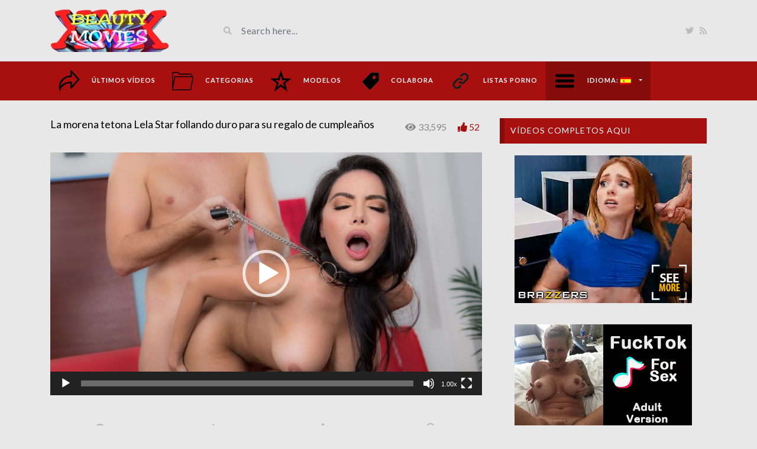

--- FILE ---
content_type: text/html; charset=UTF-8
request_url: https://www.beautymovies.com/es/video/busty-brunette-lela-star-fucking-hard-for-her-birthday-present/
body_size: 16103
content:
<!DOCTYPE html>
<html class="h-100" lang="es">
<head>
	<meta charset="UTF-8">
	<meta name="viewport" content="width=device-width, initial-scale=1">
	<meta name='robots' content='index, follow, max-image-preview:large, max-snippet:-1, max-video-preview:-1' />

	<!-- This site is optimized with the Yoast SEO plugin v22.7 - https://yoast.com/wordpress/plugins/seo/ -->
	<title>▷ La morena tetona Lela Star follando duro para su regalo de cumpleaños</title>
	<link rel="canonical" href="https://www.beautymovies.com/en/video/busty-brunette-lela-star-fucking-hard-for-her-birthday-present/" />
	<meta property="og:locale" content="es_ES" />
	<meta property="og:type" content="article" />
	<meta property="og:title" content="▷ La morena tetona Lela Star follando duro para su regalo de cumpleaños" />
	<meta property="og:url" content="https://www.beautymovies.com/en/video/busty-brunette-lela-star-fucking-hard-for-her-birthday-present/" />
	<meta property="og:site_name" content="beautymovies.com" />
	<meta property="article:modified_time" content="2019-09-24T18:38:11+00:00" />
	<meta property="og:image" content="https://www.beautymovies.com/wp-content/uploads/2018/01/Confessions-From-Suburbia-with-Lela-Star-and-Keiran-Lee.jpg" />
	<meta property="og:image:width" content="640" />
	<meta property="og:image:height" content="360" />
	<meta property="og:image:type" content="image/jpeg" />
	<meta name="twitter:card" content="summary_large_image" />
	<meta name="twitter:site" content="@BeautyMoviesXXX" />
	<meta name="twitter:label1" content="Tiempo de lectura" />
	<meta name="twitter:data1" content="8 minutos" />
	<script type="application/ld+json" class="yoast-schema-graph">{"@context":"https://schema.org","@graph":[{"@type":"WebPage","@id":"https://www.beautymovies.com/en/video/busty-brunette-lela-star-fucking-hard-for-her-birthday-present/","url":"https://www.beautymovies.com/en/video/busty-brunette-lela-star-fucking-hard-for-her-birthday-present/","name":"▷ La morena tetona Lela Star follando duro para su regalo de cumpleaños","isPartOf":{"@id":"https://www.beautymovies.com/de/#website"},"primaryImageOfPage":{"@id":"https://www.beautymovies.com/en/video/busty-brunette-lela-star-fucking-hard-for-her-birthday-present/#primaryimage"},"image":{"@id":"https://www.beautymovies.com/en/video/busty-brunette-lela-star-fucking-hard-for-her-birthday-present/#primaryimage"},"thumbnailUrl":"https://www.beautymovies.com/wp-content/uploads/2018/01/Confessions-From-Suburbia-with-Lela-Star-and-Keiran-Lee.jpg","datePublished":"2018-01-11T12:09:06+00:00","dateModified":"2019-09-24T18:38:11+00:00","breadcrumb":{"@id":"https://www.beautymovies.com/en/video/busty-brunette-lela-star-fucking-hard-for-her-birthday-present/#breadcrumb"},"inLanguage":"es","potentialAction":[{"@type":"ReadAction","target":["https://www.beautymovies.com/en/video/busty-brunette-lela-star-fucking-hard-for-her-birthday-present/"]}]},{"@type":"ImageObject","inLanguage":"es","@id":"https://www.beautymovies.com/en/video/busty-brunette-lela-star-fucking-hard-for-her-birthday-present/#primaryimage","url":"https://www.beautymovies.com/wp-content/uploads/2018/01/Confessions-From-Suburbia-with-Lela-Star-and-Keiran-Lee.jpg","contentUrl":"https://www.beautymovies.com/wp-content/uploads/2018/01/Confessions-From-Suburbia-with-Lela-Star-and-Keiran-Lee.jpg","width":640,"height":360,"caption":"Confessions From Suburbia with Lela Star and Keiran Lee"},{"@type":"BreadcrumbList","@id":"https://www.beautymovies.com/en/video/busty-brunette-lela-star-fucking-hard-for-her-birthday-present/#breadcrumb","itemListElement":[{"@type":"ListItem","position":1,"name":"Videos","item":"https://www.beautymovies.com/ja/video/"},{"@type":"ListItem","position":2,"name":"The busty brunette Lela Star fucking hard for her birthday present"}]},{"@type":"WebSite","@id":"https://www.beautymovies.com/de/#website","url":"https://www.beautymovies.com/de/","name":"beautymovies.com","description":"La mejor selección de videos porno en calidad HD sin publicidad invasiva y con conexión segura","publisher":{"@id":"https://www.beautymovies.com/de/#organization"},"potentialAction":[{"@type":"SearchAction","target":{"@type":"EntryPoint","urlTemplate":"https://www.beautymovies.com/de/?s={search_term_string}"},"query-input":"required name=search_term_string"}],"inLanguage":"es"},{"@type":"Organization","@id":"https://www.beautymovies.com/de/#organization","name":"beautymovies.com","url":"https://www.beautymovies.com/de/","logo":{"@type":"ImageObject","inLanguage":"es","@id":"https://www.beautymovies.com/de/#/schema/logo/image/","url":"https://www.beautymovies.com/wp-content/uploads/2019/04/logo-end.jpg","contentUrl":"https://www.beautymovies.com/wp-content/uploads/2019/04/logo-end.jpg","width":200,"height":73,"caption":"beautymovies.com"},"image":{"@id":"https://www.beautymovies.com/de/#/schema/logo/image/"},"sameAs":["https://x.com/BeautyMoviesXXX"]}]}</script>
	<!-- / Yoast SEO plugin. -->


<link rel='dns-prefetch' href='//fonts.googleapis.com' />
		<!-- This site uses the Google Analytics by MonsterInsights plugin v9.10.1 - Using Analytics tracking - https://www.monsterinsights.com/ -->
							<script src="//www.googletagmanager.com/gtag/js?id=G-ZKRLL8XMBN"  data-cfasync="false" data-wpfc-render="false" type="text/javascript" async></script>
			<script data-cfasync="false" data-wpfc-render="false" type="text/javascript">
				var mi_version = '9.10.1';
				var mi_track_user = true;
				var mi_no_track_reason = '';
								var MonsterInsightsDefaultLocations = {"page_location":"https:\/\/www.beautymovies.com\/es\/video\/busty-brunette-lela-star-fucking-hard-for-her-birthday-present\/"};
								if ( typeof MonsterInsightsPrivacyGuardFilter === 'function' ) {
					var MonsterInsightsLocations = (typeof MonsterInsightsExcludeQuery === 'object') ? MonsterInsightsPrivacyGuardFilter( MonsterInsightsExcludeQuery ) : MonsterInsightsPrivacyGuardFilter( MonsterInsightsDefaultLocations );
				} else {
					var MonsterInsightsLocations = (typeof MonsterInsightsExcludeQuery === 'object') ? MonsterInsightsExcludeQuery : MonsterInsightsDefaultLocations;
				}

								var disableStrs = [
										'ga-disable-G-ZKRLL8XMBN',
									];

				/* Function to detect opted out users */
				function __gtagTrackerIsOptedOut() {
					for (var index = 0; index < disableStrs.length; index++) {
						if (document.cookie.indexOf(disableStrs[index] + '=true') > -1) {
							return true;
						}
					}

					return false;
				}

				/* Disable tracking if the opt-out cookie exists. */
				if (__gtagTrackerIsOptedOut()) {
					for (var index = 0; index < disableStrs.length; index++) {
						window[disableStrs[index]] = true;
					}
				}

				/* Opt-out function */
				function __gtagTrackerOptout() {
					for (var index = 0; index < disableStrs.length; index++) {
						document.cookie = disableStrs[index] + '=true; expires=Thu, 31 Dec 2099 23:59:59 UTC; path=/';
						window[disableStrs[index]] = true;
					}
				}

				if ('undefined' === typeof gaOptout) {
					function gaOptout() {
						__gtagTrackerOptout();
					}
				}
								window.dataLayer = window.dataLayer || [];

				window.MonsterInsightsDualTracker = {
					helpers: {},
					trackers: {},
				};
				if (mi_track_user) {
					function __gtagDataLayer() {
						dataLayer.push(arguments);
					}

					function __gtagTracker(type, name, parameters) {
						if (!parameters) {
							parameters = {};
						}

						if (parameters.send_to) {
							__gtagDataLayer.apply(null, arguments);
							return;
						}

						if (type === 'event') {
														parameters.send_to = monsterinsights_frontend.v4_id;
							var hookName = name;
							if (typeof parameters['event_category'] !== 'undefined') {
								hookName = parameters['event_category'] + ':' + name;
							}

							if (typeof MonsterInsightsDualTracker.trackers[hookName] !== 'undefined') {
								MonsterInsightsDualTracker.trackers[hookName](parameters);
							} else {
								__gtagDataLayer('event', name, parameters);
							}
							
						} else {
							__gtagDataLayer.apply(null, arguments);
						}
					}

					__gtagTracker('js', new Date());
					__gtagTracker('set', {
						'developer_id.dZGIzZG': true,
											});
					if ( MonsterInsightsLocations.page_location ) {
						__gtagTracker('set', MonsterInsightsLocations);
					}
										__gtagTracker('config', 'G-ZKRLL8XMBN', {"forceSSL":"true"} );
										window.gtag = __gtagTracker;										(function () {
						/* https://developers.google.com/analytics/devguides/collection/analyticsjs/ */
						/* ga and __gaTracker compatibility shim. */
						var noopfn = function () {
							return null;
						};
						var newtracker = function () {
							return new Tracker();
						};
						var Tracker = function () {
							return null;
						};
						var p = Tracker.prototype;
						p.get = noopfn;
						p.set = noopfn;
						p.send = function () {
							var args = Array.prototype.slice.call(arguments);
							args.unshift('send');
							__gaTracker.apply(null, args);
						};
						var __gaTracker = function () {
							var len = arguments.length;
							if (len === 0) {
								return;
							}
							var f = arguments[len - 1];
							if (typeof f !== 'object' || f === null || typeof f.hitCallback !== 'function') {
								if ('send' === arguments[0]) {
									var hitConverted, hitObject = false, action;
									if ('event' === arguments[1]) {
										if ('undefined' !== typeof arguments[3]) {
											hitObject = {
												'eventAction': arguments[3],
												'eventCategory': arguments[2],
												'eventLabel': arguments[4],
												'value': arguments[5] ? arguments[5] : 1,
											}
										}
									}
									if ('pageview' === arguments[1]) {
										if ('undefined' !== typeof arguments[2]) {
											hitObject = {
												'eventAction': 'page_view',
												'page_path': arguments[2],
											}
										}
									}
									if (typeof arguments[2] === 'object') {
										hitObject = arguments[2];
									}
									if (typeof arguments[5] === 'object') {
										Object.assign(hitObject, arguments[5]);
									}
									if ('undefined' !== typeof arguments[1].hitType) {
										hitObject = arguments[1];
										if ('pageview' === hitObject.hitType) {
											hitObject.eventAction = 'page_view';
										}
									}
									if (hitObject) {
										action = 'timing' === arguments[1].hitType ? 'timing_complete' : hitObject.eventAction;
										hitConverted = mapArgs(hitObject);
										__gtagTracker('event', action, hitConverted);
									}
								}
								return;
							}

							function mapArgs(args) {
								var arg, hit = {};
								var gaMap = {
									'eventCategory': 'event_category',
									'eventAction': 'event_action',
									'eventLabel': 'event_label',
									'eventValue': 'event_value',
									'nonInteraction': 'non_interaction',
									'timingCategory': 'event_category',
									'timingVar': 'name',
									'timingValue': 'value',
									'timingLabel': 'event_label',
									'page': 'page_path',
									'location': 'page_location',
									'title': 'page_title',
									'referrer' : 'page_referrer',
								};
								for (arg in args) {
																		if (!(!args.hasOwnProperty(arg) || !gaMap.hasOwnProperty(arg))) {
										hit[gaMap[arg]] = args[arg];
									} else {
										hit[arg] = args[arg];
									}
								}
								return hit;
							}

							try {
								f.hitCallback();
							} catch (ex) {
							}
						};
						__gaTracker.create = newtracker;
						__gaTracker.getByName = newtracker;
						__gaTracker.getAll = function () {
							return [];
						};
						__gaTracker.remove = noopfn;
						__gaTracker.loaded = true;
						window['__gaTracker'] = __gaTracker;
					})();
									} else {
										console.log("");
					(function () {
						function __gtagTracker() {
							return null;
						}

						window['__gtagTracker'] = __gtagTracker;
						window['gtag'] = __gtagTracker;
					})();
									}
			</script>
							<!-- / Google Analytics by MonsterInsights -->
		<link rel="stylesheet" href="https://www.beautymovies.com/wp-content/cache/scripts/8235a684ca9cfd3447efaaedaab30824.css" type="text/css" media="all" /> <!-- Cache! -->
<link crossorigin="anonymous" rel='stylesheet' id='google-font-css' href='//fonts.googleapis.com/css?family=Lato%3A300%2C400%2C700%2C900&#038;ver=6.5.7' type='text/css' media='all' />
<link rel="stylesheet" href="https://www.beautymovies.com/wp-content/cache/scripts/2004b46b17e3e37789f9c23a6553671c.css" type="text/css" media="all" /> <!-- Cache! -->
<link rel="https://api.w.org/" href="https://www.beautymovies.com/es/wp-json/" /><link rel="alternate" type="application/json+oembed" href="https://www.beautymovies.com/es/wp-json/oembed/1.0/embed?url=https%3A%2F%2Fwww.beautymovies.com%2Fes%2Fvideo%2Fbusty-brunette-lela-star-fucking-hard-for-her-birthday-present%2F" />
<link rel="alternate" type="text/xml+oembed" href="https://www.beautymovies.com/es/wp-json/oembed/1.0/embed?url=https%3A%2F%2Fwww.beautymovies.com%2Fes%2Fvideo%2Fbusty-brunette-lela-star-fucking-hard-for-her-birthday-present%2F&#038;format=xml" />
<meta name="generator" content="Redux 4.4.16" /><style type="text/css">
			:root{
				--lasso-main: black !important;
				--lasso-title: black !important;
				--lasso-button: #22BAA0 !important;
				--lasso-secondary-button: #22BAA0 !important;
				--lasso-button-text: white !important;
				--lasso-background: white !important;
				--lasso-pros: #22BAA0 !important;
				--lasso-cons: #E06470 !important;
			}
		</style>
			<script type="text/javascript">
				// Notice how this gets configured before we load Font Awesome
				window.FontAwesomeConfig = { autoReplaceSvg: false }
			</script>
		<meta name="generator" content="qTranslate-X 3.4.6.8" />
<link hreflang="x-default" href="https://www.beautymovies.com/en/video/busty-brunette-lela-star-fucking-hard-for-her-birthday-present/" rel="alternate" />
<link hreflang="en" href="https://www.beautymovies.com/en/video/busty-brunette-lela-star-fucking-hard-for-her-birthday-present/" rel="alternate" />
<link hreflang="es" href="https://www.beautymovies.com/es/video/busty-brunette-lela-star-fucking-hard-for-her-birthday-present/" rel="alternate" />
<link hreflang="de" href="https://www.beautymovies.com/de/video/busty-brunette-lela-star-fucking-hard-for-her-birthday-present/" rel="alternate" />
<link hreflang="fr" href="https://www.beautymovies.com/fr/video/busty-brunette-lela-star-fucking-hard-for-her-birthday-present/" rel="alternate" />
<link hreflang="it" href="https://www.beautymovies.com/it/video/busty-brunette-lela-star-fucking-hard-for-her-birthday-present/" rel="alternate" />
<link hreflang="pt" href="https://www.beautymovies.com/pt/video/busty-brunette-lela-star-fucking-hard-for-her-birthday-present/" rel="alternate" />
<link hreflang="ru" href="https://www.beautymovies.com/ru/video/busty-brunette-lela-star-fucking-hard-for-her-birthday-present/" rel="alternate" />
<link hreflang="ja" href="https://www.beautymovies.com/ja/video/busty-brunette-lela-star-fucking-hard-for-her-birthday-present/" rel="alternate" />
		<script>
			document.documentElement.className = document.documentElement.className.replace('no-js', 'js');
		</script>
				<style>
			.no-js img.lazyload {
				display: none;
			}

			figure.wp-block-image img.lazyloading {
				min-width: 150px;
			}

						.lazyload, .lazyloading {
				opacity: 0;
			}

			.lazyloaded {
				opacity: 1;
				transition: opacity 400ms;
				transition-delay: 0ms;
			}

					</style>
		<meta name="generator" content="Powered by WPBakery Page Builder - drag and drop page builder for WordPress."/>
<link rel="amphtml" href="https://www.beautymovies.com/es/video/busty-brunette-lela-star-fucking-hard-for-her-birthday-present/amp/"><link rel="icon" href="https://www.beautymovies.com/wp-content/uploads/2017/04/cropped-ICONO-32x32.jpg" sizes="32x32" />
<link rel="icon" href="https://www.beautymovies.com/wp-content/uploads/2017/04/cropped-ICONO-192x192.jpg" sizes="192x192" />
<link rel="apple-touch-icon" href="https://www.beautymovies.com/wp-content/uploads/2017/04/cropped-ICONO-180x180.jpg" />
<meta name="msapplication-TileImage" content="https://www.beautymovies.com/wp-content/uploads/2017/04/cropped-ICONO-270x270.jpg" />

<!-- BEGIN GAINWP v5.4.6 Universal Analytics - https://intelligencewp.com/google-analytics-in-wordpress/ -->
<script>
(function(i,s,o,g,r,a,m){i['GoogleAnalyticsObject']=r;i[r]=i[r]||function(){
	(i[r].q=i[r].q||[]).push(arguments)},i[r].l=1*new Date();a=s.createElement(o),
	m=s.getElementsByTagName(o)[0];a.async=1;a.src=g;m.parentNode.insertBefore(a,m)
})(window,document,'script','https://www.google-analytics.com/analytics.js','ga');
  ga('create', 'UA-70849234-2', 'auto');
  ga('send', 'pageview');
</script>
<!-- END GAINWP Universal Analytics -->
		<style type="text/css" id="wp-custom-css">
			.date{display:none!important;}
.video-section a{
    color:#000;
}
.h1, h1 {
    font-size: 18px!important;
}
.h2, h2 {
    font-size: 18px!important;
}
.h3, h3 {
    font-size: 18px!important;
}
		</style>
		<style id="videotube-dynamic-css" title="dynamic-css" class="redux-options-output">body{background-color:#e8e8e8;}</style><style type="text/css" data-type="vc_shortcodes-custom-css">.vc_custom_1561569789468{margin-bottom: 10px !important;}.vc_custom_1560870847121{margin-top: -50px !important;}.vc_custom_1561569556890{margin-top: -20px !important;margin-bottom: -30px !important;}.vc_custom_1561569704354{margin-top: -20px !important;margin-bottom: -20px !important;}.vc_custom_1560862532109{margin-bottom: -30px !important;}.vc_custom_1561569404185{margin-top: -50px !important;margin-bottom: -30px !important;}.vc_custom_1561569789468{margin-bottom: 10px !important;}.vc_custom_1560870847121{margin-top: -50px !important;}.vc_custom_1561569556890{margin-top: -20px !important;margin-bottom: -30px !important;}.vc_custom_1561569704354{margin-top: -20px !important;margin-bottom: -20px !important;}.vc_custom_1560862532109{margin-bottom: -30px !important;}.vc_custom_1561569404185{margin-top: -50px !important;margin-bottom: -30px !important;}.vc_custom_1561569789468{margin-bottom: 10px !important;}.vc_custom_1560870847121{margin-top: -50px !important;}.vc_custom_1561569556890{margin-top: -20px !important;margin-bottom: -30px !important;}.vc_custom_1561569704354{margin-top: -20px !important;margin-bottom: -20px !important;}.vc_custom_1560862532109{margin-bottom: -30px !important;}.vc_custom_1561569404185{margin-top: -50px !important;margin-bottom: -30px !important;}.vc_custom_1561569789468{margin-bottom: 10px !important;}.vc_custom_1560870847121{margin-top: -50px !important;}.vc_custom_1561569556890{margin-top: -20px !important;margin-bottom: -30px !important;}.vc_custom_1561569704354{margin-top: -20px !important;margin-bottom: -20px !important;}.vc_custom_1560862532109{margin-bottom: -30px !important;}.vc_custom_1561569404185{margin-top: -50px !important;margin-bottom: -30px !important;}.vc_custom_1561569789468{margin-bottom: 10px !important;}.vc_custom_1560870847121{margin-top: -50px !important;}.vc_custom_1561569556890{margin-top: -20px !important;margin-bottom: -30px !important;}.vc_custom_1561569704354{margin-top: -20px !important;margin-bottom: -20px !important;}.vc_custom_1560862532109{margin-bottom: -30px !important;}.vc_custom_1561569404185{margin-top: -50px !important;margin-bottom: -30px !important;}.vc_custom_1561569789468{margin-bottom: 10px !important;}.vc_custom_1560870847121{margin-top: -50px !important;}.vc_custom_1561569556890{margin-top: -20px !important;margin-bottom: -30px !important;}.vc_custom_1561569704354{margin-top: -20px !important;margin-bottom: -20px !important;}.vc_custom_1560862532109{margin-bottom: -30px !important;}.vc_custom_1561569404185{margin-top: -50px !important;margin-bottom: -30px !important;}.vc_custom_1561569789468{margin-bottom: 10px !important;}.vc_custom_1560870847121{margin-top: -50px !important;}.vc_custom_1561569556890{margin-top: -20px !important;margin-bottom: -30px !important;}.vc_custom_1561569704354{margin-top: -20px !important;margin-bottom: -20px !important;}.vc_custom_1560862532109{margin-bottom: -30px !important;}.vc_custom_1561569404185{margin-top: -50px !important;margin-bottom: -30px !important;}.vc_custom_1561569789468{margin-bottom: 10px !important;}.vc_custom_1560870847121{margin-top: -50px !important;}.vc_custom_1561569556890{margin-top: -20px !important;margin-bottom: -30px !important;}.vc_custom_1561569704354{margin-top: -20px !important;margin-bottom: -20px !important;}.vc_custom_1560862532109{margin-bottom: -30px !important;}.vc_custom_1561569404185{margin-top: -50px !important;margin-bottom: -30px !important;}</style><noscript><style> .wpb_animate_when_almost_visible { opacity: 1; }</style></noscript></head>
<body data-rsssl=1 class="video-template-default single single-video postid-7668 single-format-standard d-flex flex-column h-100 wpb-js-composer js-comp-ver-6.9.0 vc_responsive es">
			<div id="header" class="border-bottom">
	<div class="container">
		<div class="row d-flex align-items-center">
			<div class="col-xl-3 col-lg-3 col-md-3 col-4 d-flex align-items-center" id="logo">
				<a title="La mejor selección de videos porno en calidad HD sin publicidad invasiva y con conexión segura" href="https://www.beautymovies.com/es">
										<img data-src="https://www.beautymovies.com/wp-content/uploads/2017/07/logo-end.jpg" alt="La mejor selección de videos porno en calidad HD sin publicidad invasiva y con conexión segura" src="[data-uri]" class="lazyload" style="--smush-placeholder-width: 200px; --smush-placeholder-aspect-ratio: 200/73;" /><noscript><img src="https://www.beautymovies.com/wp-content/uploads/2017/07/logo-end.jpg" alt="La mejor selección de videos porno en calidad HD sin publicidad invasiva y con conexión segura" /></noscript>
				</a>
			</div>
			<div class="col-xl-6 col-lg-6 col-md-6 col-8 d-flex align-items-center m-0" id="site-search">
				<form class="w-100 search-form" method="get" action="https://www.beautymovies.com/es">	
					<div id="header-search" class="d-flex align-items-center">
						<button type="submit" class="btn btn-text btn-sm">
							<span class="fa fa-search"></span>	
						</button>
												<input class="form-control form-control-sm shadow-none" value="" name="s" type="text" placeholder="Search here..." id="search">
					</div>
				</form>
			</div>
			<div class="col-xl-3 col-lg-3 col-md-3 col-12 d-flex align-items-center justify-content-end" id="header-social">
				<a href="https://twitter.com/BeautyMoviesXXX"><i class="fab fa-twitter"></i></a>				<a href="https://www.beautymovies.com/es/feed/rss/"><i class="fa fa-rss"></i></a>
			</div>
		</div>
	</div>
</div><!-- /#header -->
	<div id="navigation-wrapper" class="sticky-top">
		<div class="container">
			<nav class="navbar navbar-expand-md navbar-dark m-0 p-0">
				<button class="navbar-toggler btn btn-sm border-0" type="button" data-toggle="collapse" data-target="#site-nav" aria-controls="primary-navigation-container" aria-expanded="false">
					<span class="icon-bar"></span>
					<span class="icon-bar"></span>
					<span class="icon-bar"></span>
				</button>
				<div class="collapse navbar-collapse" id="site-nav">
				<!-- menu -->
				  	<ul id="main-menu" class="navbar-nav mr-auto main-navigation header-navigation menu"><li itemscope="itemscope" itemtype="https://www.schema.org/SiteNavigationElement" id="menu-item-120" class="menu-item menu-item-type-post_type menu-item-object-page menu-item-home menu-item-120 "><a title="Últimos vídeos" href="https://www.beautymovies.com/es/" class="nav-link menu-image-title-after menu-image-hovered"><span class='menu-image-hover-wrapper'><img width="36" height="36" data-src="https://www.beautymovies.com/wp-content/uploads/2017/07/last-white-36x36.png" class="menu-image menu-image-title-after lazyload" alt="" decoding="async" src="[data-uri]" style="--smush-placeholder-width: 36px; --smush-placeholder-aspect-ratio: 36/36;" /><noscript><img width="36" height="36" src="https://www.beautymovies.com/wp-content/uploads/2017/07/last-white-36x36.png" class="menu-image menu-image-title-after" alt="" decoding="async" /></noscript><img width="36" height="36" data-src="https://www.beautymovies.com/wp-content/uploads/2017/07/last-black-36x36.png" class="hovered-image menu-image-title-after lazyload" alt="" style="--smush-placeholder-width: 36px; --smush-placeholder-aspect-ratio: 36/36;margin-left: -36px;" decoding="async" src="[data-uri]" /><noscript><img width="36" height="36" src="https://www.beautymovies.com/wp-content/uploads/2017/07/last-black-36x36.png" class="hovered-image menu-image-title-after" alt="" style="margin-left: -36px;" decoding="async" /></noscript></span><span class="menu-image-title-after menu-image-title">Últimos vídeos</span></a></li>
<li itemscope="itemscope" itemtype="https://www.schema.org/SiteNavigationElement" id="menu-item-286" class="menu-item menu-item-type-post_type menu-item-object-page menu-item-286 "><a title="Categorias" href="https://www.beautymovies.com/es/videos-pornograficos/" class="nav-link menu-image-title-after menu-image-hovered"><span class='menu-image-hover-wrapper'><img width="36" height="36" data-src="https://www.beautymovies.com/wp-content/uploads/2017/07/folder-white-36x36.png" class="menu-image menu-image-title-after lazyload" alt="" decoding="async" src="[data-uri]" style="--smush-placeholder-width: 36px; --smush-placeholder-aspect-ratio: 36/36;" /><noscript><img width="36" height="36" src="https://www.beautymovies.com/wp-content/uploads/2017/07/folder-white-36x36.png" class="menu-image menu-image-title-after" alt="" decoding="async" /></noscript><img width="36" height="36" data-src="https://www.beautymovies.com/wp-content/uploads/2017/07/folder-black-36x36.png" class="hovered-image menu-image-title-after lazyload" alt="" style="--smush-placeholder-width: 36px; --smush-placeholder-aspect-ratio: 36/36;margin-left: -36px;" decoding="async" src="[data-uri]" /><noscript><img width="36" height="36" src="https://www.beautymovies.com/wp-content/uploads/2017/07/folder-black-36x36.png" class="hovered-image menu-image-title-after" alt="" style="margin-left: -36px;" decoding="async" /></noscript></span><span class="menu-image-title-after menu-image-title">Categorias</span></a></li>
<li itemscope="itemscope" itemtype="https://www.schema.org/SiteNavigationElement" id="menu-item-297" class="menu-item menu-item-type-post_type menu-item-object-page menu-item-297 "><a title="Modelos" href="https://www.beautymovies.com/es/peliculas-online-de-famosas-desnudas/" class="nav-link menu-image-title-after menu-image-hovered"><span class='menu-image-hover-wrapper'><img width="36" height="36" data-src="https://www.beautymovies.com/wp-content/uploads/2017/07/estrella-blanca-y-negra-36x36.png" class="menu-image menu-image-title-after lazyload" alt="" decoding="async" src="[data-uri]" style="--smush-placeholder-width: 36px; --smush-placeholder-aspect-ratio: 36/36;" /><noscript><img width="36" height="36" src="https://www.beautymovies.com/wp-content/uploads/2017/07/estrella-blanca-y-negra-36x36.png" class="menu-image menu-image-title-after" alt="" decoding="async" /></noscript><img width="36" height="36" data-src="https://www.beautymovies.com/wp-content/uploads/2017/07/estrella-negra-36x36.png" class="hovered-image menu-image-title-after lazyload" alt="" style="--smush-placeholder-width: 36px; --smush-placeholder-aspect-ratio: 36/36;margin-left: -36px;" decoding="async" src="[data-uri]" /><noscript><img width="36" height="36" src="https://www.beautymovies.com/wp-content/uploads/2017/07/estrella-negra-36x36.png" class="hovered-image menu-image-title-after" alt="" style="margin-left: -36px;" decoding="async" /></noscript></span><span class="menu-image-title-after menu-image-title">Modelos</span></a></li>
<li itemscope="itemscope" itemtype="https://www.schema.org/SiteNavigationElement" id="menu-item-31202" class="menu-item menu-item-type-custom menu-item-object-custom menu-item-31202 "><a title="Colabora" href="https://www.paypal.com/paypalme/Beautymovie?" class="nav-link menu-image-title-after menu-image-hovered"><span class='menu-image-hover-wrapper'><img width="36" height="36" data-src="https://www.beautymovies.com/wp-content/uploads/2018/06/etiquetas-36x36.png" class="menu-image menu-image-title-after lazyload" alt="etiquetas" decoding="async" src="[data-uri]" style="--smush-placeholder-width: 36px; --smush-placeholder-aspect-ratio: 36/36;" /><noscript><img width="36" height="36" src="https://www.beautymovies.com/wp-content/uploads/2018/06/etiquetas-36x36.png" class="menu-image menu-image-title-after" alt="etiquetas" decoding="async" /></noscript><img width="36" height="36" data-src="https://www.beautymovies.com/wp-content/uploads/2018/06/etiquetas_1-36x36.png" class="hovered-image menu-image-title-after lazyload" alt="etiquetas 2" style="--smush-placeholder-width: 36px; --smush-placeholder-aspect-ratio: 36/36;margin-left: -36px;" decoding="async" src="[data-uri]" /><noscript><img width="36" height="36" src="https://www.beautymovies.com/wp-content/uploads/2018/06/etiquetas_1-36x36.png" class="hovered-image menu-image-title-after" alt="etiquetas 2" style="margin-left: -36px;" decoding="async" /></noscript></span><span class="menu-image-title-after menu-image-title">Colabora</span></a></li>
<li itemscope="itemscope" itemtype="https://www.schema.org/SiteNavigationElement" id="menu-item-31286" class="menu-item menu-item-type-post_type menu-item-object-page menu-item-31286 "><a title="Listas porno" href="https://www.beautymovies.com/es/adult-websites/" class="nav-link menu-image-title-after menu-image-hovered"><span class='menu-image-hover-wrapper'><img width="36" height="36" data-src="https://www.beautymovies.com/wp-content/uploads/2024/06/menu-enlace-1-36x36.png" class="menu-image menu-image-title-after lazyload" alt="" decoding="async" src="[data-uri]" style="--smush-placeholder-width: 36px; --smush-placeholder-aspect-ratio: 36/36;" /><noscript><img width="36" height="36" src="https://www.beautymovies.com/wp-content/uploads/2024/06/menu-enlace-1-36x36.png" class="menu-image menu-image-title-after" alt="" decoding="async" /></noscript><img width="36" height="36" data-src="https://www.beautymovies.com/wp-content/uploads/2024/06/menu-enlace-2-36x36.png" class="hovered-image menu-image-title-after lazyload" alt="" style="--smush-placeholder-width: 36px; --smush-placeholder-aspect-ratio: 36/36;margin-left: -36px;" decoding="async" src="[data-uri]" /><noscript><img width="36" height="36" src="https://www.beautymovies.com/wp-content/uploads/2024/06/menu-enlace-2-36x36.png" class="hovered-image menu-image-title-after" alt="" style="margin-left: -36px;" decoding="async" /></noscript></span><span class="menu-image-title-after menu-image-title">Listas porno</span></a></li>
<li itemscope="itemscope" itemtype="https://www.schema.org/SiteNavigationElement" id="menu-item-307" class="menu-item menu-item-type-custom menu-item-object-custom current-menu-parent menu-item-has-children menu-item-307 "><a title="Español" href="#" data-toggle="dropdown" aria-haspopup="true" aria-expanded="false" class="dropdown-toggle nav-link menu-image-title-after menu-image-not-hovered" id="menu-item-dropdown-307"><img width="36" height="36" data-src="https://www.beautymovies.com/wp-content/uploads/2017/07/languaje-white-36x36.png" class="menu-image menu-image-title-after lazyload" alt="" decoding="async" src="[data-uri]" style="--smush-placeholder-width: 36px; --smush-placeholder-aspect-ratio: 36/36;" /><noscript><img width="36" height="36" src="https://www.beautymovies.com/wp-content/uploads/2017/07/languaje-white-36x36.png" class="menu-image menu-image-title-after" alt="" decoding="async" /></noscript><span class="menu-image-title-after menu-image-title">Idioma:&nbsp;<img data-src="https://www.beautymovies.com/wp-content/plugins/qtranslate-x/flags/es.png" alt="Español" src="[data-uri]" class="lazyload" /><noscript><img data-src="https://www.beautymovies.com/wp-content/plugins/qtranslate-x/flags/es.png" alt="Español" src="[data-uri]" class="lazyload" /><noscript><img src="https://www.beautymovies.com/wp-content/plugins/qtranslate-x/flags/es.png" alt="Español" /></noscript></noscript></span></a>
<ul class="dropdown-menu" aria-labelledby="menu-item-dropdown-307" role="menu">
	<li itemscope="itemscope" itemtype="https://www.schema.org/SiteNavigationElement" id="menu-item-31287" class="menu-item menu-item-type-custom menu-item-object-custom menu-item-31287 "><a title="English" href="https://www.beautymovies.com/en/video/busty-brunette-lela-star-fucking-hard-for-her-birthday-present/" class="dropdown-item"><img data-src="https://www.beautymovies.com/wp-content/plugins/qtranslate-x/flags/gb.png" alt="English" src="[data-uri]" class="lazyload" /><noscript><img src="https://www.beautymovies.com/wp-content/plugins/qtranslate-x/flags/gb.png" alt="English" /></noscript>&nbsp;English</a></li>
	<li itemscope="itemscope" itemtype="https://www.schema.org/SiteNavigationElement" id="menu-item-31288" class="menu-item menu-item-type-custom menu-item-object-custom current-menu-item menu-item-31288  active "><a title="Español" href="https://www.beautymovies.com/es/video/busty-brunette-lela-star-fucking-hard-for-her-birthday-present/" class="dropdown-item" aria-current="page"><img data-src="https://www.beautymovies.com/wp-content/plugins/qtranslate-x/flags/es.png" alt="Español" src="[data-uri]" class="lazyload" /><noscript><img data-src="https://www.beautymovies.com/wp-content/plugins/qtranslate-x/flags/es.png" alt="Español" src="[data-uri]" class="lazyload" /><noscript><img src="https://www.beautymovies.com/wp-content/plugins/qtranslate-x/flags/es.png" alt="Español" /></noscript></noscript>&nbsp;Español</a></li>
	<li itemscope="itemscope" itemtype="https://www.schema.org/SiteNavigationElement" id="menu-item-31289" class="menu-item menu-item-type-custom menu-item-object-custom menu-item-31289 "><a title="Deutsch" href="https://www.beautymovies.com/de/video/busty-brunette-lela-star-fucking-hard-for-her-birthday-present/" class="dropdown-item"><img data-src="https://www.beautymovies.com/wp-content/plugins/qtranslate-x/flags/de.png" alt="Deutsch" src="[data-uri]" class="lazyload" /><noscript><img src="https://www.beautymovies.com/wp-content/plugins/qtranslate-x/flags/de.png" alt="Deutsch" /></noscript>&nbsp;Deutsch</a></li>
	<li itemscope="itemscope" itemtype="https://www.schema.org/SiteNavigationElement" id="menu-item-31290" class="menu-item menu-item-type-custom menu-item-object-custom menu-item-31290 "><a title="Français" href="https://www.beautymovies.com/fr/video/busty-brunette-lela-star-fucking-hard-for-her-birthday-present/" class="dropdown-item"><img data-src="https://www.beautymovies.com/wp-content/plugins/qtranslate-x/flags/fr.png" alt="Français" src="[data-uri]" class="lazyload" /><noscript><img src="https://www.beautymovies.com/wp-content/plugins/qtranslate-x/flags/fr.png" alt="Français" /></noscript>&nbsp;Français</a></li>
	<li itemscope="itemscope" itemtype="https://www.schema.org/SiteNavigationElement" id="menu-item-31291" class="menu-item menu-item-type-custom menu-item-object-custom menu-item-31291 "><a title="Italiano" href="https://www.beautymovies.com/it/video/busty-brunette-lela-star-fucking-hard-for-her-birthday-present/" class="dropdown-item"><img data-src="https://www.beautymovies.com/wp-content/plugins/qtranslate-x/flags/it.png" alt="Italiano" src="[data-uri]" class="lazyload" /><noscript><img src="https://www.beautymovies.com/wp-content/plugins/qtranslate-x/flags/it.png" alt="Italiano" /></noscript>&nbsp;Italiano</a></li>
	<li itemscope="itemscope" itemtype="https://www.schema.org/SiteNavigationElement" id="menu-item-31292" class="menu-item menu-item-type-custom menu-item-object-custom menu-item-31292 "><a title="Português" href="https://www.beautymovies.com/pt/video/busty-brunette-lela-star-fucking-hard-for-her-birthday-present/" class="dropdown-item"><img data-src="https://www.beautymovies.com/wp-content/plugins/qtranslate-x/flags/pt.png" alt="Português" src="[data-uri]" class="lazyload" /><noscript><img src="https://www.beautymovies.com/wp-content/plugins/qtranslate-x/flags/pt.png" alt="Português" /></noscript>&nbsp;Português</a></li>
	<li itemscope="itemscope" itemtype="https://www.schema.org/SiteNavigationElement" id="menu-item-31293" class="menu-item menu-item-type-custom menu-item-object-custom menu-item-31293 "><a title="Русский" href="https://www.beautymovies.com/ru/video/busty-brunette-lela-star-fucking-hard-for-her-birthday-present/" class="dropdown-item"><img data-src="https://www.beautymovies.com/wp-content/plugins/qtranslate-x/flags/ru.png" alt="Русский" src="[data-uri]" class="lazyload" /><noscript><img src="https://www.beautymovies.com/wp-content/plugins/qtranslate-x/flags/ru.png" alt="Русский" /></noscript>&nbsp;Русский</a></li>
	<li itemscope="itemscope" itemtype="https://www.schema.org/SiteNavigationElement" id="menu-item-31294" class="menu-item menu-item-type-custom menu-item-object-custom menu-item-31294 "><a title="日本語" href="https://www.beautymovies.com/ja/video/busty-brunette-lela-star-fucking-hard-for-her-birthday-present/" class="dropdown-item"><img data-src="https://www.beautymovies.com/wp-content/plugins/qtranslate-x/flags/jp.png" alt="日本語" src="[data-uri]" class="lazyload" /><noscript><img src="https://www.beautymovies.com/wp-content/plugins/qtranslate-x/flags/jp.png" alt="日本語" /></noscript>&nbsp;日本語</a></li>
</ul>
</li>
</ul>				</div>
			</nav>
		</div>
	</div><!-- /#navigation-wrapper -->	
<main id="site-content">
		<div class="container">
		<div class="row">
			<div class="col-md-8 col-sm-12 main-content">
					            	<div class="video-info small">
		                		                <div class="d-md-flex">
		                    <h1>La morena tetona Lela Star follando duro para su regalo de cumpleaños</h1>
			                <div class="info-meta ml-auto">
				                				                	<span class="views mr-3"><i class="fa fa-eye"></i>33,595				                	</span>
				                
				                <span class="like-button">
					                <a href="#" class="likes-dislikes" data-action="like" id="video-7668" data-post-id="7668">
					                	<span class="likes"><i class="fa fa-thumbs-up"></i>
					                		<label class="like-count like-count-7668">
					                			52					                		</label>
					                	</span>
					                </a>
				            	</span>
			            	</div>
		            	</div>
		                	                </div>
	                		                
	                <div class="player player-large player-wrap">
		                <div class="embed-responsive embed-responsive-16by9">
		                	<div class="embed-responsive-item">
		                	
						<div id="kgvid_kgvid_0_wrapper" class="kgvid_wrapper kgvid_wrapper_auto_left kgvid_wrapper_auto_right">
			<div id="video_kgvid_0_div" class="fitvidsignore kgvid_videodiv" data-id="kgvid_0" data-kgvid_video_vars="{&quot;id&quot;:&quot;kgvid_0&quot;,&quot;attachment_id&quot;:7667,&quot;player_type&quot;:&quot;WordPress Default&quot;,&quot;width&quot;:&quot;640&quot;,&quot;height&quot;:&quot;360&quot;,&quot;fullwidth&quot;:&quot;true&quot;,&quot;fixed_aspect&quot;:&quot;&quot;,&quot;countable&quot;:true,&quot;count_views&quot;:&quot;quarters&quot;,&quot;start&quot;:&quot;&quot;,&quot;autoplay&quot;:&quot;false&quot;,&quot;pauseothervideos&quot;:&quot;false&quot;,&quot;set_volume&quot;:&quot;1&quot;,&quot;muted&quot;:&quot;false&quot;,&quot;meta&quot;:false,&quot;endofvideooverlay&quot;:&quot;&quot;,&quot;resize&quot;:&quot;true&quot;,&quot;auto_res&quot;:&quot;automatic&quot;,&quot;pixel_ratio&quot;:&quot;true&quot;,&quot;right_click&quot;:&quot;&quot;,&quot;playback_rate&quot;:&quot;true&quot;,&quot;title&quot;:&quot;Confessions From Suburbia with Lela Star and Keiran Lee&quot;,&quot;skip_buttons&quot;:[]}" itemprop="video" itemscope itemtype="https://schema.org/VideoObject"><meta itemprop="thumbnailUrl" content="https://www.beautymovies.com/wp-content/uploads/2018/01/Confessions-From-Suburbia-with-Lela-Star-and-Keiran-Lee.jpg"><meta itemprop="embedUrl" content="https://www.beautymovies.com/wp-content/uploads/2018/01/Confessions-From-Suburbia-with-Lela-Star-and-Keiran-Lee.mp4"><meta itemprop="contentUrl" content="https://www.beautymovies.com/wp-content/uploads/2018/01/Confessions-From-Suburbia-with-Lela-Star-and-Keiran-Lee.mp4"><meta itemprop="name" content="Confessions From Suburbia with Lela Star and Keiran Lee"><meta itemprop="description" content="Vídeo"><meta itemprop="uploadDate" content="2018-01-11T12:01:24+00:00"><div style="width: 640px" class="wp-video"><!--[if lt IE 9]&gt;document.createElement('video');&lt;![endif]-->
<video class="wp-video-shortcode" id="video-7668-1" width="640" height="360" poster="https://www.beautymovies.com/wp-content/uploads/2018/01/Confessions-From-Suburbia-with-Lela-Star-and-Keiran-Lee.jpg" preload="metadata" controls="controls"><source src="https://www.beautymovies.com/wp-content/uploads/2018/01/Confessions-From-Suburbia-with-Lela-Star-and-Keiran-Lee.mp4" type="video/mp4" data-res="720p" /><a href="https://www.beautymovies.com/wp-content/uploads/2018/01/Confessions-From-Suburbia-with-Lela-Star-and-Keiran-Lee.mp4">https://www.beautymovies.com/wp-content/uploads/2018/01/Confessions-From-Suburbia-with-Lela-Star-and-Keiran-Lee.mp4</a></video></div>			</div>
		</div>
												</div>
		                </div>
	            	</div>
						                
	                	                
	                <div id="lightoff"></div>
												
            	<div class="row row-5 video-options">
                    <div class="col-xl-3 col-lg-3 col-md-3 col-6 mb-2 box-comment">
                        <a href="javascript:void(0)" class="option comments-scrolling">
                            <i class="fa fa-comments"></i>
                            <span class="option-text">Comments</span>
                        </a>
                    </div>
                    
                    <div class="col-xl-3 col-lg-3 col-md-3 col-6 mb-2 box-share">
                        <a href="javascript:void(0)" class="option share-button" id="off">
                            <i class="fa fa-share"></i>
                            <span class="option-text">Share</span>
                        </a>
                    </div>
                    
                    <div class="col-xl-3 col-lg-3 col-md-3 col-6 mb-2 box-like">
                        <a class="option likes-dislikes" href="#" data-action="like" id="video-7668" data-post-id="7668">
                            <i class="fa fa-thumbs-up"></i>
                            <span class="option-text like-count like-count-7668">
                        		52                            </span>
                        </a>
                    </div>
                    <div class="col-xl-3 col-lg-3 col-md-3 col-6 mb-2 box-turn-off-light">
						<!-- LIGHT SWITCH -->
						<a href="javascript:void(0)" class="option switch-button">
                            <i class="far fa-lightbulb"></i>
							<span class="option-text">Turn off Light</span>
                        </a>	
                    </div>
                </div>	

				<div class="social-share-buttons">
					
<div class="share-buttons">
	<a target="_blank" href="https://www.facebook.com/sharer/sharer.php?u=https://www.beautymovies.com/es/video/busty-brunette-lela-star-fucking-hard-for-her-birthday-present/">
		<img data-src="https://www.beautymovies.com/wp-content/themes/videotube/img/facebook.png" alt="Facebook" src="[data-uri]" class="lazyload" /><noscript><img src="https://www.beautymovies.com/wp-content/themes/videotube/img/facebook.png" alt="Facebook" /></noscript>
	</a>

	<a target="_blank" href="https://twitter.com/intent/tweet?url=https://www.beautymovies.com/es/video/busty-brunette-lela-star-fucking-hard-for-her-birthday-present/&#038;text=%5Bvc_row%20full_width=stretch_row%20content_placement=middle%5D%5Bvc_column%20css_animation=none%20css=.vc_custom_1561569789468margin-bottom:%2010px%20!important;%5D%5Bvc_column_text%5D%5Banuncio_b30%20id=9%5D%5B/vc_column_text%5D%5B/vc_column%5D%5B/vc_row%5D%5Bvc_row%5D%5Bvc_column%20css=.vc_custom_1560870847121margin-top:%20-50px%20!important;%5D%5B/vc_column%5D%5B/vc_row%5D%5Bvc_row%5D%5Bvc_column%20css=.vc_custom_1561569556890margin-top:%20-20px%20!important;margin-bottom:%20-30px%20!important;%5D%5Bvc_column_text%5D%5Banuncio_b30%20id=1%5D%5B/vc_column_text%5D%5B/vc_column%5D%5B/vc_row%5D%5Bvc_row%5D%5Bvc_column%20css=.vc_custom_1561569704354margin-top:%20-20px%20!important;margin-bottom:">
		<img data-src="https://www.beautymovies.com/wp-content/themes/videotube/img/twitter.png" alt="Twitter" src="[data-uri]" class="lazyload" /><noscript><img src="https://www.beautymovies.com/wp-content/themes/videotube/img/twitter.png" alt="Twitter" /></noscript>
	</a>
	
	<a target="_blank" href="https://pinterest.com/pin/create/button/?url=https://www.beautymovies.com/es/video/busty-brunette-lela-star-fucking-hard-for-her-birthday-present/&#038;media=https://www.beautymovies.com/wp-content/uploads/2018/01/Confessions-From-Suburbia-with-Lela-Star-and-Keiran-Lee.jpg&#038;description=%5Bvc_row%20full_width=stretch_row%20content_placement=middle%5D%5Bvc_column%20css_animation=none%20css=.vc_custom_1561569789468margin-bottom:%2010px%20!important;%5D%5Bvc_column_text%5D%5Banuncio_b30%20id=9%5D%5B/vc_column_text%5D%5B/vc_column%5D%5B/vc_row%5D%5Bvc_row%5D%5Bvc_column%20css=.vc_custom_1560870847121margin-top:%20-50px%20!important;%5D%5B/vc_column%5D%5B/vc_row%5D%5Bvc_row%5D%5Bvc_column%20css=.vc_custom_1561569556890margin-top:%20-20px%20!important;margin-bottom:%20-30px%20!important;%5D%5Bvc_column_text%5D%5Banuncio_b30%20id=1%5D%5B/vc_column_text%5D%5B/vc_column%5D%5B/vc_row%5D%5Bvc_row%5D%5Bvc_column%20css=.vc_custom_1561569704354margin-top:%20-20px%20!important;margin-bottom:">
		<img data-src="https://www.beautymovies.com/wp-content/themes/videotube/img/pinterest.png" alt="Pinterest" src="[data-uri]" class="lazyload" /><noscript><img src="https://www.beautymovies.com/wp-content/themes/videotube/img/pinterest.png" alt="Pinterest" /></noscript>
	</a>
	
	<a target="_blank" href="http://www.reddit.com/submit?url=https://www.beautymovies.com/es/video/busty-brunette-lela-star-fucking-hard-for-her-birthday-present/">
		<img data-src="https://www.beautymovies.com/wp-content/themes/videotube/img/reddit.png" alt="Reddit" src="[data-uri]" class="lazyload" /><noscript><img src="https://www.beautymovies.com/wp-content/themes/videotube/img/reddit.png" alt="Reddit" /></noscript>
	</a>
	
	<a target="_blank" href="https://www.linkedin.com/shareArticle?mini=true&#038;url=https://www.beautymovies.com/es/video/busty-brunette-lela-star-fucking-hard-for-her-birthday-present/&#038;title=%5B:en%5DThe%20busty%20brunette%20Lela%20Star%20fucking%20hard%20for%20her%20birthday%20present%5B:es%5DLa%20morena%20tetona%20Lela%20Star%20follando%20duro%20para%20su%20regalo%20de%20cumpleaños%5B:de%5DDie%20vollbusige%20brünette%20Lela%20Star%20fickt%20hart%20für%20ihr%20Geburtstagsgeschenk%5B:fr%5DLa%20brune%20plantureuse%20Lela%20Star%20baise%20dur%20pour%20son%20cadeau%20d&#039;anniversaire%5B:it%5DLa%20bruna%20dai%20grossi%20seni%20Lela%20Star%20cazzo%20duro%20per%20il%20suo%20regalo%20di%20compleanno%5B:pt%5DA%20morena%20peituda%20Lela%20Star%20fodendo%20o%20presente%20de%20aniversário%5B:ru%5DГрудастая%20брюнетка%20Лела%20Стар%20трахал%20трудно%20ее%20день%20рождения%5B:ja%5D彼女の誕生日プレゼントのために激しくファックしている巨乳なブルネット%5B:%5D&#038;summary=%5Bvc_row%20full_width=stretch_row%20content_placement=middle%5D%5Bvc_column%20css_animation=none%20css=.vc_custom_1561569789468margin-bottom:%2010px%20!important;%5D%5Bvc_column_text%5D%5Banuncio_b30%20id=9%5D%5B/vc_column_text%5D%5B/vc_column%5D%5B/vc_row%5D%5Bvc_row%5D%5Bvc_column%20css=.vc_custom_1560870847121margin-top:%20-50px%20!important;%5D%5B/vc_column%5D%5B/vc_row%5D%5Bvc_row%5D%5Bvc_column%20css=.vc_custom_1561569556890margin-top:%20-20px%20!important;margin-bottom:%20-30px%20!important;%5D%5Bvc_column_text%5D%5Banuncio_b30%20id=1%5D%5B/vc_column_text%5D%5B/vc_column%5D%5B/vc_row%5D%5Bvc_row%5D%5Bvc_column%20css=.vc_custom_1561569704354margin-top:%20-20px%20!important;margin-bottom:&#038;source=https://www.beautymovies.com/es/">
		<img data-src="https://www.beautymovies.com/wp-content/themes/videotube/img/linkedin.png" alt="Linkedin" src="[data-uri]" class="lazyload" /><noscript><img src="https://www.beautymovies.com/wp-content/themes/videotube/img/linkedin.png" alt="Linkedin" /></noscript>
	</a>					

	<a href="mailto:?Subject=[:en]The busty brunette Lela Star fucking hard for her birthday present[:es]La morena tetona Lela Star follando duro para su regalo de cumpleaños[:de]Die vollbusige brünette Lela Star fickt hart für ihr Geburtstagsgeschenk[:fr]La brune plantureuse Lela Star baise dur pour son cadeau d&#039;anniversaire[:it]La bruna dai grossi seni Lela Star cazzo duro per il suo regalo di compleanno[:pt]A morena peituda Lela Star fodendo o presente de aniversário[:ru]Грудастая брюнетка Лела Стар трахал трудно ее день рождения[:ja]彼女の誕生日プレゼントのために激しくファックしている巨乳なブルネット[:]&Body=I saw this and thought of you! https://www.beautymovies.com/es/video/busty-brunette-lela-star-fucking-hard-for-her-birthday-present/">
		<img data-src="https://www.beautymovies.com/wp-content/themes/videotube/img/email.png" alt="Email" src="[data-uri]" class="lazyload" /><noscript><img src="https://www.beautymovies.com/wp-content/themes/videotube/img/email.png" alt="Email" /></noscript>
	</a>
</div>				</div>

				<div class="video-details">
					<span class="date">
						Published on 11 de enero de 2018 by <a class="post-author" href="https://www.beautymovies.com/es/author/admin/">admin</a>					</span>
                    <div class="post-entry">
                    	                    								<div data-vc-full-width="true" data-vc-full-width-init="false" class="vc_row wpb_row vc_row-fluid vc_row-o-content-middle vc_row-flex"><div class="wpb_column vc_column_container vc_col-sm-12"><div class="vc_column-inner vc_custom_1561569789468"><div class="wpb_wrapper">
	<div class="wpb_text_column wpb_content_element " >
		<div class="wpb_wrapper">
			<div class="adsb30" style=" margin:0px; margin-right:0px; text-align:right"><script async type="application/javascript" src="https://a.magsrv.com/ad-provider.js"></script> 
 <ins class="eas6a97888e20" data-zoneid="3422213" data-keywords="keywords" data-sub="123450000"></ins> 
 <script>(AdProvider = window.AdProvider || []).push({"serve": {}});</script></div>

		</div>
	</div>
</div></div></div></div><div class="vc_row-full-width vc_clearfix"></div><div class="vc_row wpb_row vc_row-fluid"><div class="wpb_column vc_column_container vc_col-sm-12"><div class="vc_column-inner vc_custom_1560870847121"><div class="wpb_wrapper"></div></div></div></div><div class="vc_row wpb_row vc_row-fluid"><div class="wpb_column vc_column_container vc_col-sm-12"><div class="vc_column-inner vc_custom_1561569556890"><div class="wpb_wrapper">
	<div class="wpb_text_column wpb_content_element " >
		<div class="wpb_wrapper">
			<div class="adsb30" style=" margin:0px; text-align:center"><script async type="application/javascript" src="https://a.magsrv.com/ad-provider.js"></script> 
 <ins class="eas6a97888e10" data-zoneid="2718186" data-keywords="keywords" data-sub="123450000"></ins> 
 <script>(AdProvider = window.AdProvider || []).push({"serve": {}});</script></div>

		</div>
	</div>
</div></div></div></div><div class="vc_row wpb_row vc_row-fluid"><div class="wpb_column vc_column_container vc_col-sm-12"><div class="vc_column-inner vc_custom_1561569704354"><div class="wpb_wrapper">
	<div class="wpb_text_column wpb_content_element " >
		<div class="wpb_wrapper">
			<div class="adsb30" style=" margin:0px; text-align:center"><iframe width="728" height="90" scrolling="no" frameborder="0" data-src="https://a.adtng.com/get/10015620?time=1728059792115" allowtransparency="true" marginheight="0" marginwidth="0" name="spot_id_10015620" src="[data-uri]" class="lazyload" data-load-mode="1"></iframe></div>

		</div>
	</div>
</div></div></div></div><div class="vc_row wpb_row vc_row-fluid"><div class="wpb_column vc_column_container vc_col-sm-12"><div class="vc_column-inner vc_custom_1560862532109"><div class="wpb_wrapper"><div class="widget widget-shortcode widget-builder"><div class="widget-content">	          		<div data-setup="{&quot;interval&quot;:false}" id="3071718" class="carousel slide video-section page-builder3071718 " data-ride="carousel">
	                    <header class="section-header">
	                    		                        	<h4 class="widget-title">
	                        			                        			<i class="fa-plus"></i>
	                        			                        		V&iacute;deos similares	                        	</h4>
	                        				            	                    </header>

	                    <div class="clearfix"></div>
	                    
                     <div class="carousel-inner">
                       		                       		                       		<div class="carousel-item item active"><div class="row row-5">
	                       		
	                       		<div id="video-21719" class="col-xl-3 col-lg-3 col-md-6 col-6 item responsive-height post video-21719">
	                       			<article class="post-21719 video type-video status-publish format-standard has-post-thumbnail hentry categories-brown-haired-girls categories-erotic-sex-videos categories-family-sex-videos categories-pov-porn categories-girls-with-big-ass categories-busty-girls-fucking categories-josephine-jackson categories-videos-of-girls-masturbating video_tag-big-tits video_tag-toy video_tag-good-tits video_tag-nymphomaniac video_tag-seduce video_tag-beautiful-sex video_tag-giant-tits video_tag-natural-tits">
		                                <div class="item-img">
		                                	<a href="https://www.beautymovies.com/es/video/webcam-para-adultos-con-mujer-masturbandose-sola/">
												<img fetchpriority="high" decoding="async" width="360" height="240" src="https://www.beautymovies.com/wp-content/uploads/2021/06/Josephines-Intense-Workout-with-Josephine-Jackson-360x240.jpg" class="img-responsive wp-post-image" alt="adult webcam with woman masturbating alone" srcset="https://www.beautymovies.com/wp-content/uploads/2021/06/Josephines-Intense-Workout-with-Josephine-Jackson-360x240.jpg 360w, https://www.beautymovies.com/wp-content/uploads/2021/06/Josephines-Intense-Workout-with-Josephine-Jackson-295x197.jpg 295w" sizes="(max-width: 360px) 100vw, 360px" />		                                	</a>
											<a href="https://www.beautymovies.com/es/video/webcam-para-adultos-con-mujer-masturbandose-sola/"><div class="img-hover"></div></a>
										</div>

										<div class="post-header">
											<h3 class="post-title h2"><a href="https://www.beautymovies.com/es/video/webcam-para-adultos-con-mujer-masturbandose-sola/">Hermosa mujer masturbandose sola con los dedos y consolador</a></h3>
																							
			<div class="meta"><span class="date">4 años ago</span><span class="views"><i class="fa fa-eye"></i>15,733</span><span class="heart"><i class="fa fa-thumbs-up"></i>81</span>
					<span class="fcomments"><i class="fa fa-comments"></i>0</span>
				
			</div>
																								
																					</div>
									</article>
                                 </div> 
		                    	                       		
	                       		<div id="video-20065" class="col-xl-3 col-lg-3 col-md-6 col-6 item responsive-height post video-20065">
	                       			<article class="post-20065 video type-video status-publish format-standard has-post-thumbnail hentry categories-alex-legend categories-amateur-porn-videos categories-anal-sex categories-brunette-girls-fucking categories-pov-porn categories-girls-doing-blowjob categories-girls-with-big-ass categories-jane-wilde categories-sam-shock categories-threesome-sex-videos categories-sex-with-double-penetration categories-young-girls-fucking video_tag-18-years-old-girls-fucking video_tag-anal video_tag-excited video_tag-lover video_tag-hairy-pussy video_tag-good-ass video_tag-brunettes video_tag-nymphomaniac video_tag-hardcore">
		                                <div class="item-img">
		                                	<a href="https://www.beautymovies.com/es/video/trio-gratis-con-doble-anal/">
												<img decoding="async" width="360" height="240" data-src="https://www.beautymovies.com/wp-content/uploads/2020/09/Janes-Wild-DP-with-Alex-Legend-and-Jane-Wilde-and-Sam-Shock-360x240.jpg" class="img-responsive wp-post-image lazyload" alt="free threesome with double anal" data-srcset="https://www.beautymovies.com/wp-content/uploads/2020/09/Janes-Wild-DP-with-Alex-Legend-and-Jane-Wilde-and-Sam-Shock-360x240.jpg 360w, https://www.beautymovies.com/wp-content/uploads/2020/09/Janes-Wild-DP-with-Alex-Legend-and-Jane-Wilde-and-Sam-Shock-295x197.jpg 295w" data-sizes="(max-width: 360px) 100vw, 360px" src="[data-uri]" style="--smush-placeholder-width: 360px; --smush-placeholder-aspect-ratio: 360/240;" /><noscript><img decoding="async" width="360" height="240" src="https://www.beautymovies.com/wp-content/uploads/2020/09/Janes-Wild-DP-with-Alex-Legend-and-Jane-Wilde-and-Sam-Shock-360x240.jpg" class="img-responsive wp-post-image" alt="free threesome with double anal" srcset="https://www.beautymovies.com/wp-content/uploads/2020/09/Janes-Wild-DP-with-Alex-Legend-and-Jane-Wilde-and-Sam-Shock-360x240.jpg 360w, https://www.beautymovies.com/wp-content/uploads/2020/09/Janes-Wild-DP-with-Alex-Legend-and-Jane-Wilde-and-Sam-Shock-295x197.jpg 295w" sizes="(max-width: 360px) 100vw, 360px" /></noscript>		                                	</a>
											<a href="https://www.beautymovies.com/es/video/trio-gratis-con-doble-anal/"><div class="img-hover"></div></a>
										</div>

										<div class="post-header">
											<h3 class="post-title h2"><a href="https://www.beautymovies.com/es/video/trio-gratis-con-doble-anal/">Joven morena disfruta de un doble anal con hombres</a></h3>
																							
			<div class="meta"><span class="date">5 años ago</span><span class="views"><i class="fa fa-eye"></i>15,885</span><span class="heart"><i class="fa fa-thumbs-up"></i>39</span>
					<span class="fcomments"><i class="fa fa-comments"></i>0</span>
				
			</div>
																								
																					</div>
									</article>
                                 </div> 
		                    	                       		
	                       		<div id="video-25595" class="col-xl-3 col-lg-3 col-md-6 col-6 item responsive-height post video-25595">
	                       			<article class="post-25595 video type-video status-publish format-standard has-post-thumbnail hentry categories-amateur-porn-videos categories-blonde-girls-fucking categories-erotic-sex-videos categories-family-sex-videos categories-pov-porn categories-girls-doing-blowjob categories-girls-with-big-ass categories-mimi-cica categories-porn-casting categories-raul-costa categories-young-girls-fucking video_tag-18-years-old-girls-fucking video_tag-excited video_tag-doggystyle video_tag-good-ass video_tag-beauty video_tag-beautiful-sex video_tag-adventure video_tag-shaved-pussy video_tag-couch video_tag-sweet">
		                                <div class="item-img">
		                                	<a href="https://www.beautymovies.com/es/video/lujuria-sexual-y-besos-pornograficos/">
												<img decoding="async" width="360" height="240" data-src="https://www.beautymovies.com/wp-content/uploads/2023/08/Dont-You-Like-My-New-Pants-with-Mimi-Cica-and-Raul-Costa-360x240.jpg" class="img-responsive wp-post-image lazyload" alt="sexual lust and pornographic kisses" data-srcset="https://www.beautymovies.com/wp-content/uploads/2023/08/Dont-You-Like-My-New-Pants-with-Mimi-Cica-and-Raul-Costa-360x240.jpg 360w, https://www.beautymovies.com/wp-content/uploads/2023/08/Dont-You-Like-My-New-Pants-with-Mimi-Cica-and-Raul-Costa-295x197.jpg 295w" data-sizes="(max-width: 360px) 100vw, 360px" src="[data-uri]" style="--smush-placeholder-width: 360px; --smush-placeholder-aspect-ratio: 360/240;" /><noscript><img decoding="async" width="360" height="240" src="https://www.beautymovies.com/wp-content/uploads/2023/08/Dont-You-Like-My-New-Pants-with-Mimi-Cica-and-Raul-Costa-360x240.jpg" class="img-responsive wp-post-image" alt="sexual lust and pornographic kisses" srcset="https://www.beautymovies.com/wp-content/uploads/2023/08/Dont-You-Like-My-New-Pants-with-Mimi-Cica-and-Raul-Costa-360x240.jpg 360w, https://www.beautymovies.com/wp-content/uploads/2023/08/Dont-You-Like-My-New-Pants-with-Mimi-Cica-and-Raul-Costa-295x197.jpg 295w" sizes="(max-width: 360px) 100vw, 360px" /></noscript>		                                	</a>
											<a href="https://www.beautymovies.com/es/video/lujuria-sexual-y-besos-pornograficos/"><div class="img-hover"></div></a>
										</div>

										<div class="post-header">
											<h3 class="post-title h2"><a href="https://www.beautymovies.com/es/video/lujuria-sexual-y-besos-pornograficos/">Una rubia con lujuria sexual hace una mamada en el sofá</a></h3>
																							
			<div class="meta"><span class="date">2 años ago</span><span class="views"><i class="fa fa-eye"></i>5,648</span><span class="heart"><i class="fa fa-thumbs-up"></i>6</span>
					<span class="fcomments"><i class="fa fa-comments"></i>0</span>
				
			</div>
																								
																					</div>
									</article>
                                 </div> 
		                    	                       		
	                       		<div id="video-7541" class="col-xl-3 col-lg-3 col-md-6 col-6 item responsive-height post video-7541">
	                       			<article class="post-7541 video type-video status-publish format-standard has-post-thumbnail hentry categories-brunette-girls-fucking categories-girls-doing-blowjob categories-girls-with-big-ass categories-busty-girls-fucking categories-johnny-sins categories-latina-girls-fucking categories-victoria-june video_tag-doggystyle video_tag-lover video_tag-good-sex video_tag-good-ass video_tag-good-tits video_tag-lingerie video_tag-brunettes video_tag-bitch video_tag-beauty video_tag-couch video_tag-swallow">
		                                <div class="item-img">
		                                	<a href="https://www.beautymovies.com/es/video/good-sex-with-the-busty-latin-goddess-victoria-june/">
												<img decoding="async" width="360" height="240" data-src="https://www.beautymovies.com/wp-content/uploads/2018/01/Hot-Mic-with-Victoria-June-and-Johnny-Sins-360x240.jpg" class="img-responsive wp-post-image lazyload" alt="Hot Mic with Victoria June and Johnny Sins" data-srcset="https://www.beautymovies.com/wp-content/uploads/2018/01/Hot-Mic-with-Victoria-June-and-Johnny-Sins-360x240.jpg 360w, https://www.beautymovies.com/wp-content/uploads/2018/01/Hot-Mic-with-Victoria-June-and-Johnny-Sins-295x197.jpg 295w" data-sizes="(max-width: 360px) 100vw, 360px" src="[data-uri]" style="--smush-placeholder-width: 360px; --smush-placeholder-aspect-ratio: 360/240;" /><noscript><img decoding="async" width="360" height="240" src="https://www.beautymovies.com/wp-content/uploads/2018/01/Hot-Mic-with-Victoria-June-and-Johnny-Sins-360x240.jpg" class="img-responsive wp-post-image" alt="Hot Mic with Victoria June and Johnny Sins" srcset="https://www.beautymovies.com/wp-content/uploads/2018/01/Hot-Mic-with-Victoria-June-and-Johnny-Sins-360x240.jpg 360w, https://www.beautymovies.com/wp-content/uploads/2018/01/Hot-Mic-with-Victoria-June-and-Johnny-Sins-295x197.jpg 295w" sizes="(max-width: 360px) 100vw, 360px" /></noscript>		                                	</a>
											<a href="https://www.beautymovies.com/es/video/good-sex-with-the-busty-latin-goddess-victoria-june/"><div class="img-hover"></div></a>
										</div>

										<div class="post-header">
											<h3 class="post-title h2"><a href="https://www.beautymovies.com/es/video/good-sex-with-the-busty-latin-goddess-victoria-june/">Buen sexo con la diosa latina tetona Victoria June</a></h3>
																							
			<div class="meta"><span class="date">8 años ago</span><span class="views"><i class="fa fa-eye"></i>46,719</span><span class="heart"><i class="fa fa-thumbs-up"></i>48</span>
					<span class="fcomments"><i class="fa fa-comments"></i>0</span>
				
			</div>
																								
																					</div>
									</article>
                                 </div> 
		                    	                       		
	                       		<div id="video-10303" class="col-xl-3 col-lg-3 col-md-6 col-6 item responsive-height post video-10303">
	                       			<article class="post-10303 video type-video status-publish format-standard has-post-thumbnail hentry categories-amateur-porn-videos categories-brunette-girls-fucking categories-erotic-sex-videos categories-girls-doing-blowjob categories-busty-girls-fucking categories-young-girls-fucking video_tag-big-tits video_tag-creampie video_tag-lover video_tag-hot video_tag-glasses video_tag-good-tits video_tag-lingerie video_tag-office video_tag-secretary video_tag-beauty">
		                                <div class="item-img">
		                                	<a href="https://www.beautymovies.com/es/video/gorgeous-secretary-in-sexy-glasses-gets-banged-by-her-boss/">
												<img decoding="async" width="360" height="240" data-src="https://www.beautymovies.com/wp-content/uploads/2018/04/Gorgeous-secretary-in-sexy-glasses-and-stockings-gets-banged-hard-by-her-boss-360x240.jpg" class="img-responsive wp-post-image lazyload" alt="Gorgeous secretary in sexy glasses and stockings gets banged hard by her boss" data-srcset="https://www.beautymovies.com/wp-content/uploads/2018/04/Gorgeous-secretary-in-sexy-glasses-and-stockings-gets-banged-hard-by-her-boss-360x240.jpg 360w, https://www.beautymovies.com/wp-content/uploads/2018/04/Gorgeous-secretary-in-sexy-glasses-and-stockings-gets-banged-hard-by-her-boss-295x197.jpg 295w" data-sizes="(max-width: 360px) 100vw, 360px" src="[data-uri]" style="--smush-placeholder-width: 360px; --smush-placeholder-aspect-ratio: 360/240;" /><noscript><img decoding="async" width="360" height="240" src="https://www.beautymovies.com/wp-content/uploads/2018/04/Gorgeous-secretary-in-sexy-glasses-and-stockings-gets-banged-hard-by-her-boss-360x240.jpg" class="img-responsive wp-post-image" alt="Gorgeous secretary in sexy glasses and stockings gets banged hard by her boss" srcset="https://www.beautymovies.com/wp-content/uploads/2018/04/Gorgeous-secretary-in-sexy-glasses-and-stockings-gets-banged-hard-by-her-boss-360x240.jpg 360w, https://www.beautymovies.com/wp-content/uploads/2018/04/Gorgeous-secretary-in-sexy-glasses-and-stockings-gets-banged-hard-by-her-boss-295x197.jpg 295w" sizes="(max-width: 360px) 100vw, 360px" /></noscript>		                                	</a>
											<a href="https://www.beautymovies.com/es/video/gorgeous-secretary-in-sexy-glasses-gets-banged-by-her-boss/"><div class="img-hover"></div></a>
										</div>

										<div class="post-header">
											<h3 class="post-title h2"><a href="https://www.beautymovies.com/es/video/gorgeous-secretary-in-sexy-glasses-gets-banged-by-her-boss/">Hermosa secretaria en gafas sexy se deja follar por su jefe</a></h3>
																							
			<div class="meta"><span class="date">8 años ago</span><span class="views"><i class="fa fa-eye"></i>23,039</span><span class="heart"><i class="fa fa-thumbs-up"></i>27</span>
					<span class="fcomments"><i class="fa fa-comments"></i>0</span>
				
			</div>
																								
																					</div>
									</article>
                                 </div> 
		                    	                       		
	                       		<div id="video-6707" class="col-xl-3 col-lg-3 col-md-6 col-6 item responsive-height post video-6707">
	                       			<article class="post-6707 video type-video status-publish format-standard has-post-thumbnail hentry categories-blonde-girls-fucking categories-erotic-sex-videos categories-girls-doing-blowjob categories-busty-girls-fucking categories-keiran-lee categories-kleio-valentien categories-sex-in-public-places categories-porn-parody-videos video_tag-hidden video_tag-doggystyle video_tag-lover video_tag-good-tits video_tag-naughty video_tag-restaurant video_tag-beauty video_tag-adventure video_tag-tattoos video_tag-swallow">
		                                <div class="item-img">
		                                	<a href="https://www.beautymovies.com/es/video/lover-blonde-kleio-valentien-fucks-at-restaurant-with-keiran-lee/">
												<img decoding="async" width="360" height="240" data-src="https://www.beautymovies.com/wp-content/uploads/2017/12/Elegance-in-Negligence-with-Kleio-Valentien-and-Keiran-Lee-360x240.jpg" class="img-responsive wp-post-image lazyload" alt="Elegance in Negligence with Kleio Valentien and Keiran Lee" data-srcset="https://www.beautymovies.com/wp-content/uploads/2017/12/Elegance-in-Negligence-with-Kleio-Valentien-and-Keiran-Lee-360x240.jpg 360w, https://www.beautymovies.com/wp-content/uploads/2017/12/Elegance-in-Negligence-with-Kleio-Valentien-and-Keiran-Lee-295x197.jpg 295w" data-sizes="(max-width: 360px) 100vw, 360px" src="[data-uri]" style="--smush-placeholder-width: 360px; --smush-placeholder-aspect-ratio: 360/240;" /><noscript><img decoding="async" width="360" height="240" src="https://www.beautymovies.com/wp-content/uploads/2017/12/Elegance-in-Negligence-with-Kleio-Valentien-and-Keiran-Lee-360x240.jpg" class="img-responsive wp-post-image" alt="Elegance in Negligence with Kleio Valentien and Keiran Lee" srcset="https://www.beautymovies.com/wp-content/uploads/2017/12/Elegance-in-Negligence-with-Kleio-Valentien-and-Keiran-Lee-360x240.jpg 360w, https://www.beautymovies.com/wp-content/uploads/2017/12/Elegance-in-Negligence-with-Kleio-Valentien-and-Keiran-Lee-295x197.jpg 295w" sizes="(max-width: 360px) 100vw, 360px" /></noscript>		                                	</a>
											<a href="https://www.beautymovies.com/es/video/lover-blonde-kleio-valentien-fucks-at-restaurant-with-keiran-lee/"><div class="img-hover"></div></a>
										</div>

										<div class="post-header">
											<h3 class="post-title h2"><a href="https://www.beautymovies.com/es/video/lover-blonde-kleio-valentien-fucks-at-restaurant-with-keiran-lee/">La rubia amante Kleio Valentien folla en el restaurante con Keiran Lee</a></h3>
																							
			<div class="meta"><span class="date">8 años ago</span><span class="views"><i class="fa fa-eye"></i>29,414</span><span class="heart"><i class="fa fa-thumbs-up"></i>27</span>
					<span class="fcomments"><i class="fa fa-comments"></i>0</span>
				
			</div>
																								
																					</div>
									</article>
                                 </div> 
		                    	                       		
	                       		<div id="video-19163" class="col-xl-3 col-lg-3 col-md-6 col-6 item responsive-height post video-19163">
	                       			<article class="post-19163 video type-video status-publish format-standard has-post-thumbnail hentry categories-abella-danger categories-anal-sex categories-brunette-girls-fucking categories-pov-porn categories-girls-doing-blowjob categories-girls-with-big-ass categories-keiran-lee categories-young-girls-fucking video_tag-excited video_tag-good-ass video_tag-nymphomaniac video_tag-seduce video_tag-tied video_tag-beautiful-sex video_tag-small-tits video_tag-couch video_tag-natural-tits">
		                                <div class="item-img">
		                                	<a href="https://www.beautymovies.com/es/video/chica-sin-ropa-hace-mamada-xxx/">
												<img decoding="async" width="360" height="240" data-src="https://www.beautymovies.com/wp-content/uploads/2020/04/The-Housewife-and-The-Hitchhiker-with-Abella-Danger-and-Keiran-Lee-360x240.jpg" class="img-responsive wp-post-image lazyload" alt="girl without clothes does blowjob xxx" data-srcset="https://www.beautymovies.com/wp-content/uploads/2020/04/The-Housewife-and-The-Hitchhiker-with-Abella-Danger-and-Keiran-Lee-360x240.jpg 360w, https://www.beautymovies.com/wp-content/uploads/2020/04/The-Housewife-and-The-Hitchhiker-with-Abella-Danger-and-Keiran-Lee-295x197.jpg 295w" data-sizes="(max-width: 360px) 100vw, 360px" src="[data-uri]" style="--smush-placeholder-width: 360px; --smush-placeholder-aspect-ratio: 360/240;" /><noscript><img decoding="async" width="360" height="240" src="https://www.beautymovies.com/wp-content/uploads/2020/04/The-Housewife-and-The-Hitchhiker-with-Abella-Danger-and-Keiran-Lee-360x240.jpg" class="img-responsive wp-post-image" alt="girl without clothes does blowjob xxx" srcset="https://www.beautymovies.com/wp-content/uploads/2020/04/The-Housewife-and-The-Hitchhiker-with-Abella-Danger-and-Keiran-Lee-360x240.jpg 360w, https://www.beautymovies.com/wp-content/uploads/2020/04/The-Housewife-and-The-Hitchhiker-with-Abella-Danger-and-Keiran-Lee-295x197.jpg 295w" sizes="(max-width: 360px) 100vw, 360px" /></noscript>		                                	</a>
											<a href="https://www.beautymovies.com/es/video/chica-sin-ropa-hace-mamada-xxx/"><div class="img-hover"></div></a>
										</div>

										<div class="post-header">
											<h3 class="post-title h2"><a href="https://www.beautymovies.com/es/video/chica-sin-ropa-hace-mamada-xxx/">Una chica sin ropa dando mucho placer a un chico</a></h3>
																							
			<div class="meta"><span class="date">6 años ago</span><span class="views"><i class="fa fa-eye"></i>34,784</span><span class="heart"><i class="fa fa-thumbs-up"></i>229</span>
					<span class="fcomments"><i class="fa fa-comments"></i>0</span>
				
			</div>
																								
																					</div>
									</article>
                                 </div> 
		                    	                       		
	                       		<div id="video-21271" class="col-xl-3 col-lg-3 col-md-6 col-6 item responsive-height post video-21271">
	                       			<article class="post-21271 video type-video status-publish format-standard has-post-thumbnail hentry categories-ariella-ferrera categories-asian-girls-fucking categories-brunette-girls-fucking categories-erotic-sex-videos categories-girls-with-big-ass categories-latina-girls-fucking categories-lesbian-girls-fucking categories-mature-women-fucking categories-sex-in-public-places categories-porn-parody-videos categories-vina-sky categories-young-girls-fucking video_tag-good-sex video_tag-outdoor video_tag-brunettes video_tag-fucking-with-two-girls video_tag-two-brunettes-fucking video_tag-beauty video_tag-adventure video_tag-lick-pussy video_tag-tattoos">
		                                <div class="item-img">
		                                	<a href="https://www.beautymovies.com/es/video/chicas-jovenes-lesbianas-follando-en-la-peluqueria/">
												<img decoding="async" width="360" height="240" data-src="https://www.beautymovies.com/wp-content/uploads/2021/04/Scissoring-Rivalry-with-Ariella-Ferrera-and-Vina-Sky-360x240.jpg" class="img-responsive wp-post-image lazyload" alt="young lesbian girls fucking in the hair salon" data-srcset="https://www.beautymovies.com/wp-content/uploads/2021/04/Scissoring-Rivalry-with-Ariella-Ferrera-and-Vina-Sky-360x240.jpg 360w, https://www.beautymovies.com/wp-content/uploads/2021/04/Scissoring-Rivalry-with-Ariella-Ferrera-and-Vina-Sky-295x197.jpg 295w" data-sizes="(max-width: 360px) 100vw, 360px" src="[data-uri]" style="--smush-placeholder-width: 360px; --smush-placeholder-aspect-ratio: 360/240;" /><noscript><img decoding="async" width="360" height="240" src="https://www.beautymovies.com/wp-content/uploads/2021/04/Scissoring-Rivalry-with-Ariella-Ferrera-and-Vina-Sky-360x240.jpg" class="img-responsive wp-post-image" alt="young lesbian girls fucking in the hair salon" srcset="https://www.beautymovies.com/wp-content/uploads/2021/04/Scissoring-Rivalry-with-Ariella-Ferrera-and-Vina-Sky-360x240.jpg 360w, https://www.beautymovies.com/wp-content/uploads/2021/04/Scissoring-Rivalry-with-Ariella-Ferrera-and-Vina-Sky-295x197.jpg 295w" sizes="(max-width: 360px) 100vw, 360px" /></noscript>		                                	</a>
											<a href="https://www.beautymovies.com/es/video/chicas-jovenes-lesbianas-follando-en-la-peluqueria/"><div class="img-hover"></div></a>
										</div>

										<div class="post-header">
											<h3 class="post-title h2"><a href="https://www.beautymovies.com/es/video/chicas-jovenes-lesbianas-follando-en-la-peluqueria/">Unas chicas jovenes lesbianas teniendo sexo entre ellas</a></h3>
																							
			<div class="meta"><span class="date">5 años ago</span><span class="views"><i class="fa fa-eye"></i>36,486</span><span class="heart"><i class="fa fa-thumbs-up"></i>207</span>
					<span class="fcomments"><i class="fa fa-comments"></i>0</span>
				
			</div>
																								
																					</div>
									</article>
                                 </div> 
		                    	                       		
	                       		<div id="video-10757" class="col-xl-3 col-lg-3 col-md-6 col-6 item responsive-height post video-10757">
	                       			<article class="post-10757 video type-video status-publish format-standard has-post-thumbnail hentry categories-brown-haired-girls categories-pov-porn categories-girls-doing-blowjob categories-sex-in-public-places categories-shae-celestine categories-young-girls-fucking video_tag-18-years-old-girls-fucking video_tag-creampie video_tag-hot video_tag-glasses video_tag-good-tits video_tag-sex-for-money video_tag-adventure video_tag-sweet video_tag-natural-tits">
		                                <div class="item-img">
		                                	<a href="https://www.beautymovies.com/es/video/young-brunette-teen-fucking-in-public-place-for-money/">
												<img decoding="async" width="360" height="240" data-src="https://www.beautymovies.com/wp-content/uploads/2018/05/Shae-Celestine-in-Public-Pickups-360x240.jpg" class="img-responsive wp-post-image lazyload" alt="Shae Celestine in Public Pickups" data-srcset="https://www.beautymovies.com/wp-content/uploads/2018/05/Shae-Celestine-in-Public-Pickups-360x240.jpg 360w, https://www.beautymovies.com/wp-content/uploads/2018/05/Shae-Celestine-in-Public-Pickups-295x197.jpg 295w" data-sizes="(max-width: 360px) 100vw, 360px" src="[data-uri]" style="--smush-placeholder-width: 360px; --smush-placeholder-aspect-ratio: 360/240;" /><noscript><img decoding="async" width="360" height="240" src="https://www.beautymovies.com/wp-content/uploads/2018/05/Shae-Celestine-in-Public-Pickups-360x240.jpg" class="img-responsive wp-post-image" alt="Shae Celestine in Public Pickups" srcset="https://www.beautymovies.com/wp-content/uploads/2018/05/Shae-Celestine-in-Public-Pickups-360x240.jpg 360w, https://www.beautymovies.com/wp-content/uploads/2018/05/Shae-Celestine-in-Public-Pickups-295x197.jpg 295w" sizes="(max-width: 360px) 100vw, 360px" /></noscript>		                                	</a>
											<a href="https://www.beautymovies.com/es/video/young-brunette-teen-fucking-in-public-place-for-money/"><div class="img-hover"></div></a>
										</div>

										<div class="post-header">
											<h3 class="post-title h2"><a href="https://www.beautymovies.com/es/video/young-brunette-teen-fucking-in-public-place-for-money/">Joven morena adolescente follando en lugar público por dinero</a></h3>
																							
			<div class="meta"><span class="date">8 años ago</span><span class="views"><i class="fa fa-eye"></i>22,048</span><span class="heart"><i class="fa fa-thumbs-up"></i>36</span>
					<span class="fcomments"><i class="fa fa-comments"></i>0</span>
				
			</div>
																								
																					</div>
									</article>
                                 </div> 
		                    	                       		
	                       		<div id="video-18861" class="col-xl-3 col-lg-3 col-md-6 col-6 item responsive-height post video-18861">
	                       			<article class="post-18861 video type-video status-publish format-standard has-post-thumbnail hentry categories-brown-haired-girls categories-erotic-sex-videos categories-busty-girls-fucking categories-lesbian-girls-fucking categories-madison-ivy categories-monique-alexander categories-videos-of-redheads-fucking categories-sex-in-public-places video_tag-ballerina video_tag-dancing video_tag-outdoor video_tag-fucking-with-two-girls video_tag-two-brunettes-fucking video_tag-shaved-pussy video_tag-streeptease video_tag-lick-pussy video_tag-sweet">
		                                <div class="item-img">
		                                	<a href="https://www.beautymovies.com/es/video/sexo-lesbico-sensual-con-dos-mujeres-masturbandose/">
												<img decoding="async" width="360" height="240" data-src="https://www.beautymovies.com/wp-content/uploads/2020/03/Lapdancers-Last-Laugh-with-Madison-Ivy-and-Monique-Alexander-360x240.jpg" class="img-responsive wp-post-image lazyload" alt="Sensual lesbian sex with two women masturbating" data-srcset="https://www.beautymovies.com/wp-content/uploads/2020/03/Lapdancers-Last-Laugh-with-Madison-Ivy-and-Monique-Alexander-360x240.jpg 360w, https://www.beautymovies.com/wp-content/uploads/2020/03/Lapdancers-Last-Laugh-with-Madison-Ivy-and-Monique-Alexander-295x197.jpg 295w" data-sizes="(max-width: 360px) 100vw, 360px" src="[data-uri]" style="--smush-placeholder-width: 360px; --smush-placeholder-aspect-ratio: 360/240;" /><noscript><img decoding="async" width="360" height="240" src="https://www.beautymovies.com/wp-content/uploads/2020/03/Lapdancers-Last-Laugh-with-Madison-Ivy-and-Monique-Alexander-360x240.jpg" class="img-responsive wp-post-image" alt="Sensual lesbian sex with two women masturbating" srcset="https://www.beautymovies.com/wp-content/uploads/2020/03/Lapdancers-Last-Laugh-with-Madison-Ivy-and-Monique-Alexander-360x240.jpg 360w, https://www.beautymovies.com/wp-content/uploads/2020/03/Lapdancers-Last-Laugh-with-Madison-Ivy-and-Monique-Alexander-295x197.jpg 295w" sizes="(max-width: 360px) 100vw, 360px" /></noscript>		                                	</a>
											<a href="https://www.beautymovies.com/es/video/sexo-lesbico-sensual-con-dos-mujeres-masturbandose/"><div class="img-hover"></div></a>
										</div>

										<div class="post-header">
											<h3 class="post-title h2"><a href="https://www.beautymovies.com/es/video/sexo-lesbico-sensual-con-dos-mujeres-masturbandose/">Sexo lesbico sensual con un par de chicas</a></h3>
																							
			<div class="meta"><span class="date">6 años ago</span><span class="views"><i class="fa fa-eye"></i>27,426</span><span class="heart"><i class="fa fa-thumbs-up"></i>186</span>
					<span class="fcomments"><i class="fa fa-comments"></i>0</span>
				
			</div>
																								
																					</div>
									</article>
                                 </div> 
		                    	                       		
	                       		<div id="video-6195" class="col-xl-3 col-lg-3 col-md-6 col-6 item responsive-height post video-6195">
	                       			<article class="post-6195 video type-video status-publish format-standard has-post-thumbnail hentry categories-blonde-girls-fucking categories-erotic-sex-videos categories-family-sex-videos categories-girls-doing-blowjob categories-girls-with-big-ass categories-busty-girls-fucking categories-van-wylde categories-vanessa-cage categories-young-girls-fucking video_tag-creampie video_tag-good-sex video_tag-hot video_tag-good-tits video_tag-toilet video_tag-shower video_tag-beauty video_tag-adventure video_tag-giant-tits">
		                                <div class="item-img">
		                                	<a href="https://www.beautymovies.com/es/video/a-slippery-lesson-with-the-beautiful-busty-blonde-vanessa-cage/">
												<img decoding="async" width="360" height="240" data-src="https://www.beautymovies.com/wp-content/uploads/2017/11/A-Slippery-Lesson-with-Vanessa-Cage-and-Van-Wylde-360x240.jpg" class="img-responsive wp-post-image lazyload" alt="A Slippery Lesson with Vanessa Cage and Van Wylde" data-srcset="https://www.beautymovies.com/wp-content/uploads/2017/11/A-Slippery-Lesson-with-Vanessa-Cage-and-Van-Wylde-360x240.jpg 360w, https://www.beautymovies.com/wp-content/uploads/2017/11/A-Slippery-Lesson-with-Vanessa-Cage-and-Van-Wylde-295x197.jpg 295w" data-sizes="(max-width: 360px) 100vw, 360px" src="[data-uri]" style="--smush-placeholder-width: 360px; --smush-placeholder-aspect-ratio: 360/240;" /><noscript><img decoding="async" width="360" height="240" src="https://www.beautymovies.com/wp-content/uploads/2017/11/A-Slippery-Lesson-with-Vanessa-Cage-and-Van-Wylde-360x240.jpg" class="img-responsive wp-post-image" alt="A Slippery Lesson with Vanessa Cage and Van Wylde" srcset="https://www.beautymovies.com/wp-content/uploads/2017/11/A-Slippery-Lesson-with-Vanessa-Cage-and-Van-Wylde-360x240.jpg 360w, https://www.beautymovies.com/wp-content/uploads/2017/11/A-Slippery-Lesson-with-Vanessa-Cage-and-Van-Wylde-295x197.jpg 295w" sizes="(max-width: 360px) 100vw, 360px" /></noscript>		                                	</a>
											<a href="https://www.beautymovies.com/es/video/a-slippery-lesson-with-the-beautiful-busty-blonde-vanessa-cage/"><div class="img-hover"></div></a>
										</div>

										<div class="post-header">
											<h3 class="post-title h2"><a href="https://www.beautymovies.com/es/video/a-slippery-lesson-with-the-beautiful-busty-blonde-vanessa-cage/">Una lección resbaladiza con la hermosa rubia tetona Vanessa Cage</a></h3>
																							
			<div class="meta"><span class="date">8 años ago</span><span class="views"><i class="fa fa-eye"></i>21,185</span><span class="heart"><i class="fa fa-thumbs-up"></i>50</span>
					<span class="fcomments"><i class="fa fa-comments"></i>0</span>
				
			</div>
																								
																					</div>
									</article>
                                 </div> 
		                    	                       		
	                       		<div id="video-16435" class="col-xl-3 col-lg-3 col-md-6 col-6 item responsive-height post video-16435">
	                       			<article class="post-16435 video type-video status-publish format-standard has-post-thumbnail hentry categories-anal-sex categories-blonde-girls-fucking categories-bridgette-b categories-erotic-sex-videos categories-pov-porn categories-girls-with-big-ass categories-busty-girls-fucking categories-keiran-lee categories-mature-women-fucking video_tag-anal video_tag-big-tits video_tag-cum-inside video_tag-good-sex video_tag-good-ass video_tag-good-tits video_tag-shower video_tag-spanish video_tag-yoga">
		                                <div class="item-img">
		                                	<a href="https://www.beautymovies.com/es/video/bridgette-b-disfruta-haciendo-el-kamasutra/">
												<img decoding="async" width="360" height="240" data-src="https://www.beautymovies.com/wp-content/uploads/2019/05/Wet-Hot-Yoga-with-Bridgette-B-and-Keiran-Lee-360x240.jpg" class="img-responsive wp-post-image lazyload" alt="Bridgette B enjoys doing the kamasutra" data-srcset="https://www.beautymovies.com/wp-content/uploads/2019/05/Wet-Hot-Yoga-with-Bridgette-B-and-Keiran-Lee-360x240.jpg 360w, https://www.beautymovies.com/wp-content/uploads/2019/05/Wet-Hot-Yoga-with-Bridgette-B-and-Keiran-Lee-295x197.jpg 295w" data-sizes="(max-width: 360px) 100vw, 360px" src="[data-uri]" style="--smush-placeholder-width: 360px; --smush-placeholder-aspect-ratio: 360/240;" /><noscript><img decoding="async" width="360" height="240" src="https://www.beautymovies.com/wp-content/uploads/2019/05/Wet-Hot-Yoga-with-Bridgette-B-and-Keiran-Lee-360x240.jpg" class="img-responsive wp-post-image" alt="Bridgette B enjoys doing the kamasutra" srcset="https://www.beautymovies.com/wp-content/uploads/2019/05/Wet-Hot-Yoga-with-Bridgette-B-and-Keiran-Lee-360x240.jpg 360w, https://www.beautymovies.com/wp-content/uploads/2019/05/Wet-Hot-Yoga-with-Bridgette-B-and-Keiran-Lee-295x197.jpg 295w" sizes="(max-width: 360px) 100vw, 360px" /></noscript>		                                	</a>
											<a href="https://www.beautymovies.com/es/video/bridgette-b-disfruta-haciendo-el-kamasutra/"><div class="img-hover"></div></a>
										</div>

										<div class="post-header">
											<h3 class="post-title h2"><a href="https://www.beautymovies.com/es/video/bridgette-b-disfruta-haciendo-el-kamasutra/">Bridgette B disfruta haciendo el kamasutra</a></h3>
																							
			<div class="meta"><span class="date">7 años ago</span><span class="views"><i class="fa fa-eye"></i>23,002</span><span class="heart"><i class="fa fa-thumbs-up"></i>33</span>
					<span class="fcomments"><i class="fa fa-comments"></i>0</span>
				
			</div>
																								
																					</div>
									</article>
                                 </div> 
		                    </div></div> 
                        </div>
	                 </div>
							</div></div></div></div></div></div><div class="vc_row wpb_row vc_row-fluid"><div class="wpb_column vc_column_container vc_col-sm-12"><div class="vc_column-inner vc_custom_1561569404185"><div class="wpb_wrapper">
	<div class="wpb_text_column wpb_content_element " >
		<div class="wpb_wrapper">
			<div class="adsb30" style=" margin:0px; text-align:center"><script async type="application/javascript" src="https://a.magsrv.com/ad-provider.js"></script> 
 <ins class="eas6a97888e20" data-zoneid="3423831" data-keywords="keywords"></ins> 
 <script>(AdProvider = window.AdProvider || []).push({"serve": {}});</script></div>

		</div>
	</div>

	<div class="wpb_text_column wpb_content_element " >
		<div class="wpb_wrapper">
			

		</div>
	</div>
</div></div></div></div><div class="vc_row wpb_row vc_row-fluid"><div class="wpb_column vc_column_container vc_col-sm-12"><div class="vc_column-inner"><div class="wpb_wrapper"></div></div></div></div>
 <style> ins.adsbygoogle { background: transparent !important; } </style>						
						<div class="mt-5"></div><div class="clearfix"></div>
                    </div>
                    
                                        
                    <span class="meta"><span class="meta-info">Category</span> <a href="https://www.beautymovies.com/es/categories/brunette-girls-fucking/" rel="tag">Chicas morenas follando</a> <a href="https://www.beautymovies.com/es/categories/girls-doing-blowjob/" rel="tag">Chicas haciendo mamadas</a> <a href="https://www.beautymovies.com/es/categories/busty-girls-fucking/" rel="tag">chicas con tetas grandes follando</a> <a href="https://www.beautymovies.com/es/categories/keiran-lee/" rel="tag">Keiran Lee</a> <a href="https://www.beautymovies.com/es/categories/lela-star/" rel="tag">Lela Star</a> <a href="https://www.beautymovies.com/es/categories/mature-women-fucking/" rel="tag">Mujeres maduras follando</a></span>
                    <span class="meta"><span class="meta-info">Tag</span> <a href="https://www.beautymovies.com/es/video_tag/doggystyle/" rel="tag">Follando en estilo perrito</a> <a href="https://www.beautymovies.com/es/video_tag/good-tits/" rel="tag">Chicas con buenas tetas follando</a> <a href="https://www.beautymovies.com/es/video_tag/brunettes/" rel="tag">Morenas</a> <a href="https://www.beautymovies.com/es/video_tag/piercings/" rel="tag">Piercings</a> <a href="https://www.beautymovies.com/es/video_tag/hardcore/" rel="tag">porno duro</a> <a href="https://www.beautymovies.com/es/video_tag/tied/" rel="tag">Sexo estando atado</a> <a href="https://www.beautymovies.com/es/video_tag/surprise/" rel="tag">Sorpresa</a> <a href="https://www.beautymovies.com/es/video_tag/to-abuse/" rel="tag">Abusar</a> <a href="https://www.beautymovies.com/es/video_tag/swallow/" rel="tag">Tragar</a></span>
                </div>
				<div id="custom_html-6" class="widget_text widget widget-content-bottom widget_custom_html"><div class="widget_text widget-content"><div class="textwidget custom-html-widget"><script type="text/javascript" data-idzone="3625345" src="https://a.exosrv.com/nativeads.js"></script></div></div></div>							</div>
				<div class="col-xl-4 col-lg-4 col-md-4 col-sm-12 sidebar">
		<div id="custom_html-5" class="widget_text widget widget-primary widget_custom_html"><div class="widget_text widget-content"><h4 class="widget-title">Vídeos completos aqui</h4><div class="textwidget custom-html-widget"><p style="text-align: center;"><iframe width="300" height="250" scrolling="no" frameborder="0" data-src="https://a.adtng.com/get/10015619?time=1728059108972" allowtransparency="true" marginheight="0" marginwidth="0" name="spot_id_10015619" src="[data-uri]" class="lazyload" data-load-mode="1"></iframe></p></div></div></div><div id="custom_html-7" class="widget_text widget widget-primary widget_custom_html"><div class="widget_text widget-content"><div class="textwidget custom-html-widget"><p style="text-align: center;"><script type="text/javascript">
var ad_idzone = "2736954",
	 ad_width = "300",
	 ad_height = "250";
</script>
<script type="text/javascript" src="https://ads.exosrv.com/ads.js"></script>
<noscript><a href="https://main.exosrv.com/img-click.php?idzone=2736954" target="_blank" rel="noopener"><img src="https://syndication.exosrv.com/ads-iframe-display.php?idzone=2736954&output=img&type=300x250" width="300" height="250"></a></noscript></p></div></div></div><div id="custom_html-3" class="widget_text widget widget-primary widget_custom_html"><div class="widget_text widget-content"><div class="textwidget custom-html-widget"><p style="text-align: center;"><script type="text/javascript">
var ad_idzone = "2736946",
	 ad_width = "300",
	 ad_height = "250";
</script>
<script type="text/javascript" src="https://ads.exosrv.com/ads.js"></script>
<noscript><a href="https://main.exosrv.com/img-click.php?idzone=2736946" target="_blank" rel="noopener"><img src="https://syndication.exosrv.com/ads-iframe-display.php?idzone=2736946&output=img&type=300x250" width="300" height="250"></a></noscript></p></div></div></div>	</div>
			</div><!-- /.row -->
	</div><!-- /.container -->
</main>	
		<div id="footer" class="mt-auto">
	<div class="container">
					<div class="footer-sidebar">
				<div class="row">
					<div id="text-13" class="col-12 col-sm-6 col-lg-3 widget widget-footer widget_text"><div class="widget-content">			<div class="textwidget"><p style="text-align: center;"><span style="color: #3366ff;"><a style="color: #3366ff;" href="https://www.beautymovies.com/en/legal-information/" target="_blank" rel="noopener">18 USC 2257 Compliance Statement</a></span></p>
</div>
		</div></div><div id="text-11" class="col-12 col-sm-6 col-lg-3 widget widget-footer widget_text"><div class="widget-content">			<div class="textwidget"><p style="text-align: center;"><span style="color: #3366ff;"><a style="color: #3366ff;" href="https://fleshlyx.com/" target="_blank" rel="noopener">Best Porn Websites</a></span></p>
</div>
		</div></div><div id="text-14" class="col-12 col-sm-6 col-lg-3 widget widget-footer widget_text"><div class="widget-content">			<div class="textwidget"><p style="text-align: center;"><span style="color: #3366ff;"><a style="color: #3366ff;" href="https://www.mrpornlive.com/" target="_blank" rel="noopener">Mrpornlive</a></span></p>
</div>
		</div></div><div id="text-15" class="col-12 col-sm-6 col-lg-3 widget widget-footer widget_text"><div class="widget-content">			<div class="textwidget"><p style="text-align: center;"><span style="color: #3366ff;"><a style="color: #3366ff;" href="https://dirtypornworld.com/" target="_blank" rel="noopener">Dirty Porn World</a></span></p>
</div>
		</div></div>				</div>
			</div>
				<div class="copyright">
			<p>Todos los derechos reservados. La mejor selección de vídeos porno en calidad HD sin publicidad invasiva y con conexión segura.
Debe tener más de 18 años para ver estos videos, si es menor de edad, no vea los videos ni navegue por este sitio web.

beautymovies.com</p>  		</div>
	</div>
</div><!-- /#footer -->    <link rel="stylesheet" href="https://www.beautymovies.com/wp-content/cache/scripts/8159a22278241651e2a676a821550bc9.css" type="text/css" media="all" /> <!-- Cache! -->
<script type='text/javascript'>
/* <![CDATA[ */
/* videotube-custom */
var jsvar = {"home_url":"https:\/\/www.beautymovies.com\/es\/","ajaxurl":"https:\/\/www.beautymovies.com\/wp-admin\/admin-ajax.php","_ajax_nonce":"7088b9b822","video_filetypes":["mp4","m4v","webm","ogv","flv"],"image_filetypes":["jpg","gif","png"],"error_image_filetype":"Please upload an image instead.","error_video_filetype":"Please upload a video instead.","delete_video_confirm":"Do you want to delete this video?","uploading":"Uploading ..."};
/* kgvid_video_embed */
var kgvidL10n_frontend = {"ajaxurl":"https:\/\/www.beautymovies.com\/wp-admin\/admin-ajax.php","ajax_nonce":"cef9eff4e2","playstart":"Comenzar reproducci\u00f3n","pause":"Pause","resume":"Resume","seek":"Seek","end":"Vista completa","next":"Siguiente","previous":"Anterior","quality":"Quality","fullres":"Completa"};
/* wp-mediaelement */
var _wpmejsSettings = {"features":["playpause","progress","volume","tracks","speed","fullscreen"],"classPrefix":"mejs-","stretching":"responsive","pluginPath":"\/wp-includes\/js\/mediaelement\/","success":"kgvid_mejs_success","speeds":["0.5","1","1.25","1.5","2"]};
/* wpb_composer_front_js */
var vcData = {"currentTheme":{"slug":"videotube"}};

/* ]]> */
</script>
<script type="text/javascript" src="https://www.beautymovies.com/wp-content/cache/scripts/7b127080d71cea581401f82a052de64a-minify.js">/*Cache!*/</script>
</body>
</html>

--- FILE ---
content_type: text/html; charset=UTF-8
request_url: https://syndication.exosrv.com/splash.php?native-settings=1&idzone=3625345&p=https%3A%2F%2Fwww.beautymovies.com%2Fes%2Fvideo%2Fbusty-brunette-lela-star-fucking-hard-for-her-birthday-present%2F&scr_info=bmF0aXZlYWRzfHwx
body_size: 3933
content:
{"layout":{"widgetHeaderContentHtml":"<a target=\"_blank\" href=\"https:\/\/www.exoclick.com\" rel=\"nofollow\">Powered By <span><\/span><\/a>","branding_logo":"\/\/s3t3d2y1.afcdn.net\/widget-branding-logo.png","branding_logo_hover":"\/\/s3t3d2y1.afcdn.net\/widget-branding-logo-hover.png","itemsPerRow":2,"itemsPerCol":1,"font_family":"Arial, Helvetica, Verdana, sans-serif","header_font_size":"12px","header_font_color":"#999999","widget_background_color":"inherit","widget_width":"","minimum_width_for_full_sized_layout":"450px","item_height":"300px","item_padding":"12px","image_height":"120px","image_width":"300px","text_margin_top":"6px","text_margin_bottom":"6px","text_margin_left":"0px","text_margin_right":"0px","title_font_size":"16px","title_font_color":"#000000","title_font_weight":"normal","title_decoration":"none","title_hover_color":"#0000FF","title_hover_font_weight":"normal","title_hover_decoration":"none","description_font_size":"14px","description_font_color":"#555555","description_font_weight":"normal","description_decoration":"none","description_hover_color":"#0055FF","description_hover_font_weight":"normal","description_hover_decoration":"none","open_in_new_window":1,"mobile_responsive_type":0,"header_is_on_top":1,"header_text_align":"center","title_enabled":1,"description_enabled":1,"image_border_size":null,"image_border_color":"","text_align":"center","customcss_enabled":1,"customcss":"\/* Example: *\/\r\n.exo-native-widget-item {\r\n    background-color: transparent;\r\n}\r\n.exo-native-widget-item-image {\r\n    border-radius: 0px;\r\n}\r\n.exo-native-widget-item-title {\r\n    text-shadow: 0 0 transparent;\r\n}\r\n.exo-native-widget-item-text {\r\n    border: 0px none transparent;\r\n}","header_enabled":0,"mobile_breakpoint":0,"spacing_v":10,"spacing_h":10,"zoom":1,"mobile_rows":2,"mobile_cols":1,"use_v2_script":0,"text_enabled":1,"mobile_image_width":300,"mobile_text_box_size":0,"mobile_text_enabled":1,"mobile_text_position":"bottom","mobile_image_height":300,"delaySeconds":0,"frequency":0,"frequencyCount":0,"publisherAdType":"native-recommendation","adTriggerType":"","popTriggerMethod":"","popTriggerClasses":"","item_spacing_on_each_side":"6px","text_position":"bottom","text_box_size":"90px","widget_height":"","brand_enabled":0,"brand_font_size":"11px","brand_font_color":"#555555","brand_font_weight":"normal","brand_decoration":"none"},"data":[{"image":"https:\/\/s3t3d2y1.afcdn.net\/library\/940460\/4a38317f61392bc676fd6f867bc6f660a6e9241a.jpg","optimum_image":"https:\/\/s3t3d2y1.afcdn.net\/library\/940460\/63fc90a0bf32d356fd4fb9a10caa51cf4f61c131.webp","url":"https:\/\/syndication.exosrv.com\/click.php?d=H4sIAAAAAAAAA2VTS1PbMBD.K77kaI_eso60lKGkkExDHODCyJaMXfyKLCUkox9fxWGAaWc90mr32_eaMw4YBh74ytphnOGLGboK336_T.putDIuZDsmRd8GYSM7VXcvgXtpixRgMMNXzsRyqONS26KKq9rWaoYvrXF6hpgdgvEwSSjmNAcIxVRJGRNJilhiUMYiLzmCItcAymAxunzp8qYeK22CFWaIYkKDomjq4tXKlyDsjbrLr5fLu.vs7vrpkdACr7MjXK_hom3HoR1Na9XyKcueJAXA_hoeVs4Mas4yYLbzG5zdZ3B93Lhh27h2HCcFH_DKNer2hBm6hcHOENu20DRb0h1dg11jzWBwbxvnUKPm_L68pc1z9Ru7zXK95N2iNecQp3DNxMJGZVdXCqpjt2j.VYYwgS2yxzsniqOqvl27_mb18w.8TOixkzntbnfpfCEOb6x6DhZmw7a7enMoF2alZXcvjd7IcvmwQYfdAm_gvny8iOPQqe.h5bJ.6UKn.Ptww3QhZxRjJpjwuZbOHtp.V.tpsB6mCUIwoTDh3EPISQDD1L8330NATh6AZ2S6PAzkPcbIMy1YmUJYMEBLJAXQAqSMMI1TIIQ6odH_8UI2UDCKPOKU8tRHYdmir6gooKJw7Wql.yh3oz1EuXGdtlZHjW5kFBbTRKUrXsM6RpU0Kip7E4WlifLa2ErJQzQYPerORqd8wUQUMkpCYcATCgQMxfqQHmT.XX.i9AMN4cT6lLNQBfL0_PTr1cUX_CehySgJ3UCCcIAoAeRHTD1IADwdANAP3.Mh_EiFtHXfJfqtH83uPIjg_oz_zGEXQi_mvuCIkxTJgqYiJTkuc8Yl1LgQSEFB87_vpHpsyAMAAA--&cb=e2e_6938e789958279.41787731","title":"Live Cams with Amateur Girls","description":"Chat one-on-one with girls through video","brand":"InstaCams","original_url":"https:\/\/www.insta-cams.com\/landing\/gmc8030?ur-api-fetch-hitid=true&tpcampid=5375b022-5daa-4a4c-a30f-9bf7219be01a&subPublisher=3625345&clicktag=[base64].5znab5nMv8KO9yx6h_dK6rW6qviWyfOrSeanTareWafPXW2yvO3W1wfYA--&Campaign=7670630","image_position":"50% 50%","size":"300x300"},{"image":"https:\/\/s3t3d2y1.afcdn.net\/library\/940460\/3b481633384e41cec8dadc0d3170e9b6ec5a3b71.jpg","optimum_image":"https:\/\/s3t3d2y1.afcdn.net\/library\/940460\/ea33f1e9509a016044abe8fc13b64964093e4c89.webp","url":"https:\/\/syndication.exosrv.com\/click.php?d=H4sIAAAAAAAAA2VT227bOBD9Fb34UQLvIh.z2w2y9SY26th19qWgRCpSKlMyRTq1wY_fkZ1FCxQjiEdz5saZUSlKJplIKLUhjNOC3i3IPTzv7._F1LnX3jZ950NRDwfQ9toZUAJ6dbLEaEHvo8_12OWNDXWbt13ozIJ.Cj7aBRFhrPVhvGqINVarGue8kjxnpi5zXSGZM6Wo4RWxUpXgMcVqHau.m1rrwYsKwinjQNR9V38P.hWUgzdP1cN6_fSwe3r494Xxmm53F7zd4tXhMB0HF10w6_2z.aI5QuGfcb.JfjRLsUP.uPxMd887vL18jeOxj4dpuhLlSDexN4.zzehWnkbPwuGAfX9k7hJ7GvvgR0.H0MdIerMsn5tH3n9rv9D4db1dl27l.luKOd0N4t7s7u8NNhe3.o2ENADr3ctTVPXFtH88xOHz5u83_KngF6cr7h5PcrlS5x.i_Qb5Nuez18dqQ05vqxlW603UxO33z7Z822_we_Nyl.fQqT.h5bp7ddCp8mO4MF1cCk6pUEKlyuoYzofh1NlpnmvCsiAEFxwXZZkwLjklisj00fyEEZsjoCTY9UgYJCVKSRJWiUZiXAvEG6IVsgpJwYSlEillZmvyez6oBiuGgRNMUZkyWLbsV6sMrDI4Tp2xQ1bFKZyzykdnQ7BZb3udTUH7rIn1d9jGrNXeZM3gM1iarIJtbY0.Z6O3k3UhS1ACugrHgjMsATGOFIbLzhxB6YOfRcLdbgjjK0yyFFApSfz2mbabu1_sfwq5OhXor5wnVCA8vxDC0B2iWIkIZ9DH_4NPZ_iRah26wRX2xzD5020SEP_m_LOIE.ReLWEKgnFpGlxhw5WsTIMqyyWRmpWCEv0ffryZg8kDAAA-&cb=e2e_6938e78995ab93.53540121","title":"\ud83d\udc8b Lisa (41 Columbus)  \ud83d\udfe2  \"Come fuck me... at my place\"","description":"Chat with Horny Singles \ud83d\udce7","brand":"SingleFlirt","original_url":"https:\/\/www.singleflirt.com\/landing\/gn8710?ur-api-fetch-hitid=true&tpcampid=2edea9c1-5b85-4dc7-ab08-4993d5b2e897&subPublisher=3625345&clicktag=[base64].5znab5nMv8KO9yx6h_dK7SyyraqbS2vjOyyrabPSua2nXXTe7jXS1wfYA--&Campaign=7674846","image_position":"50% 50%","size":"300x300"}],"ext":[]}

--- FILE ---
content_type: text/html; charset=utf-8
request_url: https://syndication.exosrv.com/ads-iframe-display.php?idzone=2736954&type=300x250&p=https%3A//www.beautymovies.com/es/video/busty-brunette-lela-star-fucking-hard-for-her-birthday-present/&dt=1765336969354&sub=&tags=&cookieconsent=true&screen_resolution=1280x720&el=%22
body_size: 1332
content:
<html><body style="margin:0px;"><div>
    <a href="https://syndication.exosrv.com/click.php?d=H4sIAAAAAAAAA2VSy46jMBD8FV.4Ir_Bx1mN5jKHOYz2HBm7CSgJRrZDklV__Bry2JFWDe6Sq7rabWgU56blyHDIeU6VeKv4R3mmsORo3QFinXKIULacOOyP7FDPw1yJjwPcKvEuQXUN9J1Shnrvle2cqbjOdl_IqvnlwrRATGOY0m7zG6d91bwXibOnefQPVcF23E.7srGRi41PboU2F4MXmcI5OrizKbrdEFKe7Ake7JjhWbviV9mfML2IFd8JRIqs0UoIbbTBDuw5305hGSHVLpyQtTXnrFasbhpkTEpRXo68KXolkVG5OlDUckuC0itXxXIN3tJrwymiEBw1GN23jDlNVc.toWBoq6UG0VJj_FrM_29PtyCXy4X85EjhSEnL6CGQ7pzyjXTxPEHOQI5wtCRlG0l_3i6cDDZ60odIBoikG2MevL2ROUKCKRMsZ733UUwrydqCpKKGlYmxHGqdgL5CPtQM9YaQr5OrO8bf328_tP.Cr2tNKWVszY_l2TfdJj.67SvXcA0pLve7L4ZFyBm.XBbO8esTGbTlB.q9kE4aKk3jW.0tc71rrexo_xdyadCf1gIAAA--&cb=e2e_6938e789a989e7.77143476"
        id="link_56d3d9b17c75eb1d02b9a7dda8a3b096"
        target="_blank"
        ontouchstart=""
        onclick="
            var href='https://syndication.exosrv.com/click.php?d=H4sIAAAAAAAAA2VSy46jMBD8FV.4Ir_Bx1mN5jKHOYz2HBm7CSgJRrZDklV__Bry2JFWDe6Sq7rabWgU56blyHDIeU6VeKv4R3mmsORo3QFinXKIULacOOyP7FDPw1yJjwPcKvEuQXUN9J1Shnrvle2cqbjOdl_IqvnlwrRATGOY0m7zG6d91bwXibOnefQPVcF23E.7srGRi41PboU2F4MXmcI5OrizKbrdEFKe7Ake7JjhWbviV9mfML2IFd8JRIqs0UoIbbTBDuw5305hGSHVLpyQtTXnrFasbhpkTEpRXo68KXolkVG5OlDUckuC0itXxXIN3tJrwymiEBw1GN23jDlNVc.toWBoq6UG0VJj_FrM_29PtyCXy4X85EjhSEnL6CGQ7pzyjXTxPEHOQI5wtCRlG0l_3i6cDDZ60odIBoikG2MevL2ROUKCKRMsZ733UUwrydqCpKKGlYmxHGqdgL5CPtQM9YaQr5OrO8bf328_tP.Cr2tNKWVszY_l2TfdJj.67SvXcA0pLve7L4ZFyBm.XBbO8esTGbTlB.q9kE4aKk3jW.0tc71rrexo_xdyadCf1gIAAA--&cb=e2e_6938e789a989e7.77143476';
            href += '&clickX=' + event.clientX;
            href += '&clickY=' + event.clientY;
            this.href = href;
        " >
        <video
            id="video_56d3d9b17c75eb1d02b9a7dda8a3b096"
            loop
            muted
            autoplay
            playsinline
            preload="auto"
            width="300"
            height="250"
            
        ><source src="https://s3t3d2y1.afcdn.net/library/344676/23a512107567a8983cbb0bea5fbba55ea32feabf.mp4" type="video/mp4" /></video>
    </a>
</div><script>var exoDynamicParams={"id":"56d3d9b17c75eb1d02b9a7dda8a3b096","alternateMediaUrl":"https:\/\/s3t3d2y1.afcdn.net\/library\/344676\/82e9a943eed10ebacffd4974d18b4eb62510d170.gif","width":"300","height":"250"};var elemVideo=document.getElementById("video_"+exoDynamicParams.id);if(exoDynamicParams.id&&exoDynamicParams.alternateMediaUrl&&exoDynamicParams.width&&exoDynamicParams.height&&elemVideo!==undefined&&elemVideo!==null){var video=elemVideo.play();if(video===undefined){changeVideoToGif(exoDynamicParams.id,exoDynamicParams.alternateMediaUrl,exoDynamicParams.width,exoDynamicParams.height)}else{video.then(function(_){}).catch(function(error){changeVideoToGif(exoDynamicParams.id,exoDynamicParams.alternateMediaUrl,exoDynamicParams.width,exoDynamicParams.height)})}}function getExtension(fileName){var fileNameSplitted=fileName.split('.');return fileNameSplitted[(fileNameSplitted.length-1)]}function changeVideoToGif(id,image,width,height){var elemLink=document.getElementById('link_'+id);if(getExtension(image)==='gif'&&elemLink!==undefined&&elemLink!==null){var html='<img border="0" width="'+width+'" height="'+height+'" src="'+image+'">';elemLink.innerHTML=html}}</script></body></html>

--- FILE ---
content_type: text/html; charset=utf-8
request_url: https://syndication.exosrv.com/ads-iframe-display.php?idzone=2736946&type=300x250&p=https%3A//www.beautymovies.com/es/video/busty-brunette-lela-star-fucking-hard-for-her-birthday-present/&dt=1765336969373&sub=&tags=&cookieconsent=true&screen_resolution=1280x720&el=%22
body_size: 789
content:
<html><body style="margin:0px;"><a href="https://syndication.exosrv.com/click.php?d=H4sIAAAAAAAAA2VRS2_cIBD.K1z2WGsYDIZjpCjSqlErteqlNwzjXRqvnWDsXUv8.GJvlEaqPjQP5psXNBpBAmTI55Rep4N4OOBTOeE0hBTGwdkpDGNF83YtniJ1FKPtD.Lxcjwe9eCc.YLR6cXEpqcLfvPN79Ob__H8ckA1LhR7uxbynzEM5cJ2XfDFFbKu61ya8kZJIZRRJrdk57RexiXQVLnxkrmuEHkledU0mWOtUQOHjE3h1ypz2CtAVvWuBMANZSm5oVBvDULOQmBWZFSnOXcKZIfWABnQqlYkNBjjt2T8vz3sYNfrlX2OsRJjRS3B08jaeUora.M8UErEeuotm5KNrJvdSxhO7GyjZ90Y2Zkia0NMZ29X9hppoiGxXGa995FcyZrrYtUSDC8b5zJUWfc9vkG_s3lWu5WRqz337uVfPx8.sf8BN1kB8E3uQsuPxtM6.ODs9tcV3cYpLvfHL_Xu9I8iC2L._jV7Lx1SK7RuLaHyQoEhIVzDUXGF.i_nJtJ3UgIAAA--&cb=e2e_6938e789ad8265.94734610" target="_blank" ontouchstart="" onclick="var href='https://syndication.exosrv.com/click.php?d=H4sIAAAAAAAAA2VRS2_cIBD.K1z2WGsYDIZjpCjSqlErteqlNwzjXRqvnWDsXUv8.GJvlEaqPjQP5psXNBpBAmTI55Rep4N4OOBTOeE0hBTGwdkpDGNF83YtniJ1FKPtD.Lxcjwe9eCc.YLR6cXEpqcLfvPN79Ob__H8ckA1LhR7uxbynzEM5cJ2XfDFFbKu61ya8kZJIZRRJrdk57RexiXQVLnxkrmuEHkledU0mWOtUQOHjE3h1ypz2CtAVvWuBMANZSm5oVBvDULOQmBWZFSnOXcKZIfWABnQqlYkNBjjt2T8vz3sYNfrlX2OsRJjRS3B08jaeUora.M8UErEeuotm5KNrJvdSxhO7GyjZ90Y2Zkia0NMZ29X9hppoiGxXGa995FcyZrrYtUSDC8b5zJUWfc9vkG_s3lWu5WRqz337uVfPx8.sf8BN1kB8E3uQsuPxtM6.ODs9tcV3cYpLvfHL_Xu9I8iC2L._jV7Lx1SK7RuLaHyQoEhIVzDUXGF.i_nJtJ3UgIAAA--&cb=e2e_6938e789ad8265.94734610'; this.href = href + '&clickX=' + event.clientX + '&clickY=' + event.clientY;"><picture><source srcset="https://s3t3d2y1.afcdn.net/library/954422/8296b233e23e14eace85e268a3058bbfbf71f169.webp" type="image/webp"><img width="300" height="250" src="https://s3t3d2y1.afcdn.net/library/954422/782d9b340e2ff982ce1fe624b36c32fc8648fc0b.jpg" border="0" style="color:#000000;-webkit-box-sizing:border-box;-moz-box-sizing:border-box;box-sizing:border-box;"></picture></a></body></html>